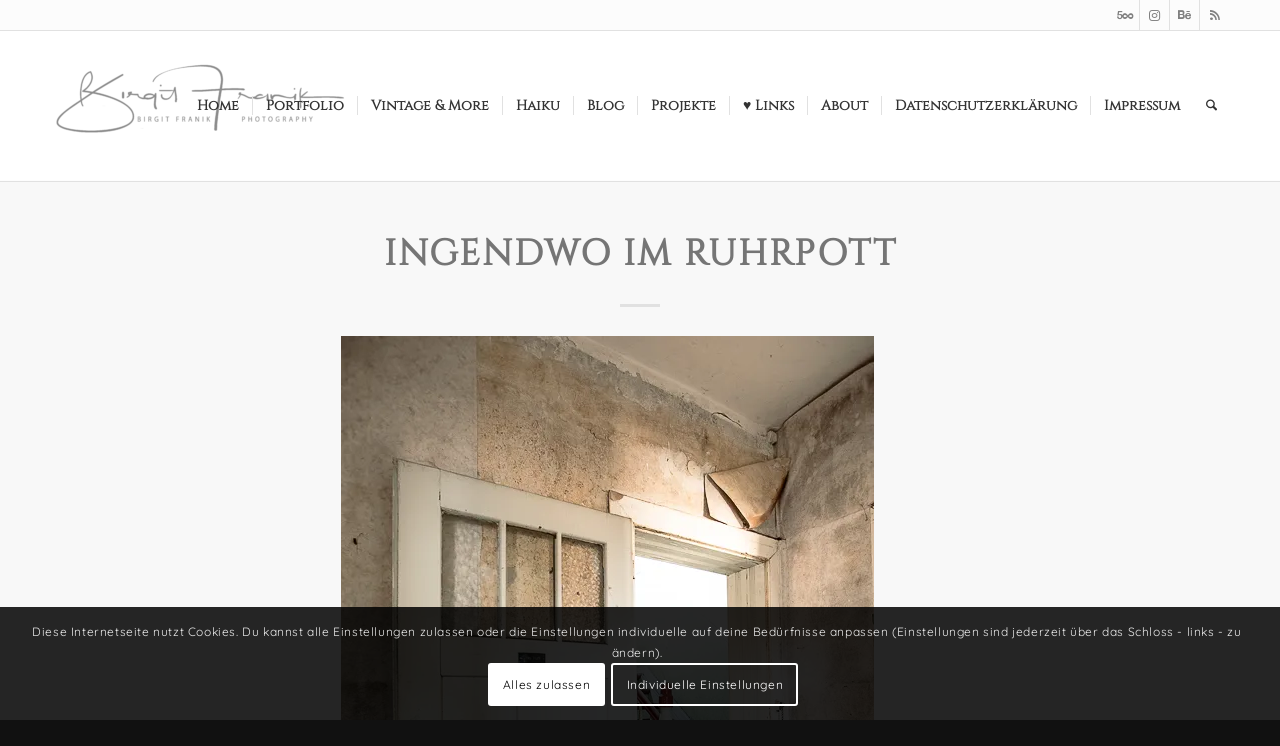

--- FILE ---
content_type: text/html; charset=UTF-8
request_url: https://seh-n-sucht.de/BLOG/4583/geschichte-vergangenheit/c-2013-birgit-franik-20130401-4253/
body_size: 29015
content:
<!DOCTYPE html>
<html lang="de" class="html_stretched responsive av-preloader-disabled  html_header_top html_logo_left html_main_nav_header html_menu_right html_custom html_header_sticky html_header_shrinking html_header_topbar_active html_mobile_menu_phone html_header_searchicon html_content_align_center html_header_unstick_top_disabled html_header_stretch_disabled html_elegant-blog html_av-overlay-side html_av-overlay-side-classic html_av-submenu-noclone html_entry_id_4604 av-cookies-consent-show-message-bar av-cookies-cookie-consent-enabled av-cookies-needs-opt-in av-cookies-user-needs-accept-button avia-cookie-reload-no-accept avia-cookie-check-browser-settings av-no-preview av-default-lightbox html_text_menu_active av-mobile-menu-switch-default">
<head>
<meta charset="UTF-8" />
<meta name="robots" content="index, follow" />


<!-- mobile setting -->
<meta name="viewport" content="width=device-width, initial-scale=1">

<!-- Scripts/CSS and wp_head hook -->
<title>Ingendwo im Ruhrpott &#8211; Seh-N-Sucht</title>
<meta name='robots' content='max-image-preview:large' />

				<script type='text/javascript'>

				function avia_cookie_check_sessionStorage()
				{
					//	FF throws error when all cookies blocked !!
					var sessionBlocked = false;
					try
					{
						var test = sessionStorage.getItem( 'aviaCookieRefused' ) != null;
					}
					catch(e)
					{
						sessionBlocked = true;
					}

					var aviaCookieRefused = ! sessionBlocked ? sessionStorage.getItem( 'aviaCookieRefused' ) : null;

					var html = document.getElementsByTagName('html')[0];

					/**
					 * Set a class to avoid calls to sessionStorage
					 */
					if( sessionBlocked || aviaCookieRefused )
					{
						if( html.className.indexOf('av-cookies-session-refused') < 0 )
						{
							html.className += ' av-cookies-session-refused';
						}
					}

					if( sessionBlocked || aviaCookieRefused || document.cookie.match(/aviaCookieConsent/) )
					{
						if( html.className.indexOf('av-cookies-user-silent-accept') >= 0 )
						{
							 html.className = html.className.replace(/\bav-cookies-user-silent-accept\b/g, '');
						}
					}
				}

				avia_cookie_check_sessionStorage();

			</script>
			<!-- Jetpack Site Verification Tags -->
<meta name="google-site-verification" content="1jHYommoV1kkywSe5U6XpMs4JQCdnK-_I1mgetPeF9Y" />
<link rel='dns-prefetch' href='//stats.wp.com' />
<link rel='dns-prefetch' href='//maxcdn.bootstrapcdn.com' />
<link rel='dns-prefetch' href='//widgets.wp.com' />
<link rel='dns-prefetch' href='//s0.wp.com' />
<link rel='dns-prefetch' href='//0.gravatar.com' />
<link rel='dns-prefetch' href='//1.gravatar.com' />
<link rel='dns-prefetch' href='//2.gravatar.com' />
<link rel='preconnect' href='//c0.wp.com' />
<link rel='preconnect' href='//i0.wp.com' />
<link rel="alternate" type="application/rss+xml" title="Seh-N-Sucht &raquo; Feed" href="https://seh-n-sucht.de/BLOG/feed/" />
<link rel="alternate" type="application/rss+xml" title="Seh-N-Sucht &raquo; Kommentar-Feed" href="https://seh-n-sucht.de/BLOG/comments/feed/" />
<link rel="alternate" type="application/rss+xml" title="Seh-N-Sucht &raquo; Kommentar-Feed zu Ingendwo im Ruhrpott" href="https://seh-n-sucht.de/BLOG/4583/geschichte-vergangenheit/c-2013-birgit-franik-20130401-4253/feed/" />
<link rel="alternate" title="oEmbed (JSON)" type="application/json+oembed" href="https://seh-n-sucht.de/BLOG/wp-json/oembed/1.0/embed?url=https%3A%2F%2Fseh-n-sucht.de%2FBLOG%2F4583%2Fgeschichte-vergangenheit%2Fc-2013-birgit-franik-20130401-4253%2F" />
<link rel="alternate" title="oEmbed (XML)" type="text/xml+oembed" href="https://seh-n-sucht.de/BLOG/wp-json/oembed/1.0/embed?url=https%3A%2F%2Fseh-n-sucht.de%2FBLOG%2F4583%2Fgeschichte-vergangenheit%2Fc-2013-birgit-franik-20130401-4253%2F&#038;format=xml" />
<style id='wp-img-auto-sizes-contain-inline-css' type='text/css'>
img:is([sizes=auto i],[sizes^="auto," i]){contain-intrinsic-size:3000px 1500px}
/*# sourceURL=wp-img-auto-sizes-contain-inline-css */
</style>
<style id='wp-emoji-styles-inline-css' type='text/css'>

	img.wp-smiley, img.emoji {
		display: inline !important;
		border: none !important;
		box-shadow: none !important;
		height: 1em !important;
		width: 1em !important;
		margin: 0 0.07em !important;
		vertical-align: -0.1em !important;
		background: none !important;
		padding: 0 !important;
	}
/*# sourceURL=wp-emoji-styles-inline-css */
</style>
<style id='wp-block-library-inline-css' type='text/css'>
:root{--wp-block-synced-color:#7a00df;--wp-block-synced-color--rgb:122,0,223;--wp-bound-block-color:var(--wp-block-synced-color);--wp-editor-canvas-background:#ddd;--wp-admin-theme-color:#007cba;--wp-admin-theme-color--rgb:0,124,186;--wp-admin-theme-color-darker-10:#006ba1;--wp-admin-theme-color-darker-10--rgb:0,107,160.5;--wp-admin-theme-color-darker-20:#005a87;--wp-admin-theme-color-darker-20--rgb:0,90,135;--wp-admin-border-width-focus:2px}@media (min-resolution:192dpi){:root{--wp-admin-border-width-focus:1.5px}}.wp-element-button{cursor:pointer}:root .has-very-light-gray-background-color{background-color:#eee}:root .has-very-dark-gray-background-color{background-color:#313131}:root .has-very-light-gray-color{color:#eee}:root .has-very-dark-gray-color{color:#313131}:root .has-vivid-green-cyan-to-vivid-cyan-blue-gradient-background{background:linear-gradient(135deg,#00d084,#0693e3)}:root .has-purple-crush-gradient-background{background:linear-gradient(135deg,#34e2e4,#4721fb 50%,#ab1dfe)}:root .has-hazy-dawn-gradient-background{background:linear-gradient(135deg,#faaca8,#dad0ec)}:root .has-subdued-olive-gradient-background{background:linear-gradient(135deg,#fafae1,#67a671)}:root .has-atomic-cream-gradient-background{background:linear-gradient(135deg,#fdd79a,#004a59)}:root .has-nightshade-gradient-background{background:linear-gradient(135deg,#330968,#31cdcf)}:root .has-midnight-gradient-background{background:linear-gradient(135deg,#020381,#2874fc)}:root{--wp--preset--font-size--normal:16px;--wp--preset--font-size--huge:42px}.has-regular-font-size{font-size:1em}.has-larger-font-size{font-size:2.625em}.has-normal-font-size{font-size:var(--wp--preset--font-size--normal)}.has-huge-font-size{font-size:var(--wp--preset--font-size--huge)}.has-text-align-center{text-align:center}.has-text-align-left{text-align:left}.has-text-align-right{text-align:right}.has-fit-text{white-space:nowrap!important}#end-resizable-editor-section{display:none}.aligncenter{clear:both}.items-justified-left{justify-content:flex-start}.items-justified-center{justify-content:center}.items-justified-right{justify-content:flex-end}.items-justified-space-between{justify-content:space-between}.screen-reader-text{border:0;clip-path:inset(50%);height:1px;margin:-1px;overflow:hidden;padding:0;position:absolute;width:1px;word-wrap:normal!important}.screen-reader-text:focus{background-color:#ddd;clip-path:none;color:#444;display:block;font-size:1em;height:auto;left:5px;line-height:normal;padding:15px 23px 14px;text-decoration:none;top:5px;width:auto;z-index:100000}html :where(.has-border-color){border-style:solid}html :where([style*=border-top-color]){border-top-style:solid}html :where([style*=border-right-color]){border-right-style:solid}html :where([style*=border-bottom-color]){border-bottom-style:solid}html :where([style*=border-left-color]){border-left-style:solid}html :where([style*=border-width]){border-style:solid}html :where([style*=border-top-width]){border-top-style:solid}html :where([style*=border-right-width]){border-right-style:solid}html :where([style*=border-bottom-width]){border-bottom-style:solid}html :where([style*=border-left-width]){border-left-style:solid}html :where(img[class*=wp-image-]){height:auto;max-width:100%}:where(figure){margin:0 0 1em}html :where(.is-position-sticky){--wp-admin--admin-bar--position-offset:var(--wp-admin--admin-bar--height,0px)}@media screen and (max-width:600px){html :where(.is-position-sticky){--wp-admin--admin-bar--position-offset:0px}}

/*# sourceURL=wp-block-library-inline-css */
</style><style id='global-styles-inline-css' type='text/css'>
:root{--wp--preset--aspect-ratio--square: 1;--wp--preset--aspect-ratio--4-3: 4/3;--wp--preset--aspect-ratio--3-4: 3/4;--wp--preset--aspect-ratio--3-2: 3/2;--wp--preset--aspect-ratio--2-3: 2/3;--wp--preset--aspect-ratio--16-9: 16/9;--wp--preset--aspect-ratio--9-16: 9/16;--wp--preset--color--black: #000000;--wp--preset--color--cyan-bluish-gray: #abb8c3;--wp--preset--color--white: #ffffff;--wp--preset--color--pale-pink: #f78da7;--wp--preset--color--vivid-red: #cf2e2e;--wp--preset--color--luminous-vivid-orange: #ff6900;--wp--preset--color--luminous-vivid-amber: #fcb900;--wp--preset--color--light-green-cyan: #7bdcb5;--wp--preset--color--vivid-green-cyan: #00d084;--wp--preset--color--pale-cyan-blue: #8ed1fc;--wp--preset--color--vivid-cyan-blue: #0693e3;--wp--preset--color--vivid-purple: #9b51e0;--wp--preset--color--metallic-red: #b02b2c;--wp--preset--color--maximum-yellow-red: #edae44;--wp--preset--color--yellow-sun: #eeee22;--wp--preset--color--palm-leaf: #83a846;--wp--preset--color--aero: #7bb0e7;--wp--preset--color--old-lavender: #745f7e;--wp--preset--color--steel-teal: #5f8789;--wp--preset--color--raspberry-pink: #d65799;--wp--preset--color--medium-turquoise: #4ecac2;--wp--preset--gradient--vivid-cyan-blue-to-vivid-purple: linear-gradient(135deg,rgb(6,147,227) 0%,rgb(155,81,224) 100%);--wp--preset--gradient--light-green-cyan-to-vivid-green-cyan: linear-gradient(135deg,rgb(122,220,180) 0%,rgb(0,208,130) 100%);--wp--preset--gradient--luminous-vivid-amber-to-luminous-vivid-orange: linear-gradient(135deg,rgb(252,185,0) 0%,rgb(255,105,0) 100%);--wp--preset--gradient--luminous-vivid-orange-to-vivid-red: linear-gradient(135deg,rgb(255,105,0) 0%,rgb(207,46,46) 100%);--wp--preset--gradient--very-light-gray-to-cyan-bluish-gray: linear-gradient(135deg,rgb(238,238,238) 0%,rgb(169,184,195) 100%);--wp--preset--gradient--cool-to-warm-spectrum: linear-gradient(135deg,rgb(74,234,220) 0%,rgb(151,120,209) 20%,rgb(207,42,186) 40%,rgb(238,44,130) 60%,rgb(251,105,98) 80%,rgb(254,248,76) 100%);--wp--preset--gradient--blush-light-purple: linear-gradient(135deg,rgb(255,206,236) 0%,rgb(152,150,240) 100%);--wp--preset--gradient--blush-bordeaux: linear-gradient(135deg,rgb(254,205,165) 0%,rgb(254,45,45) 50%,rgb(107,0,62) 100%);--wp--preset--gradient--luminous-dusk: linear-gradient(135deg,rgb(255,203,112) 0%,rgb(199,81,192) 50%,rgb(65,88,208) 100%);--wp--preset--gradient--pale-ocean: linear-gradient(135deg,rgb(255,245,203) 0%,rgb(182,227,212) 50%,rgb(51,167,181) 100%);--wp--preset--gradient--electric-grass: linear-gradient(135deg,rgb(202,248,128) 0%,rgb(113,206,126) 100%);--wp--preset--gradient--midnight: linear-gradient(135deg,rgb(2,3,129) 0%,rgb(40,116,252) 100%);--wp--preset--font-size--small: 1rem;--wp--preset--font-size--medium: 1.125rem;--wp--preset--font-size--large: 1.75rem;--wp--preset--font-size--x-large: clamp(1.75rem, 3vw, 2.25rem);--wp--preset--spacing--20: 0.44rem;--wp--preset--spacing--30: 0.67rem;--wp--preset--spacing--40: 1rem;--wp--preset--spacing--50: 1.5rem;--wp--preset--spacing--60: 2.25rem;--wp--preset--spacing--70: 3.38rem;--wp--preset--spacing--80: 5.06rem;--wp--preset--shadow--natural: 6px 6px 9px rgba(0, 0, 0, 0.2);--wp--preset--shadow--deep: 12px 12px 50px rgba(0, 0, 0, 0.4);--wp--preset--shadow--sharp: 6px 6px 0px rgba(0, 0, 0, 0.2);--wp--preset--shadow--outlined: 6px 6px 0px -3px rgb(255, 255, 255), 6px 6px rgb(0, 0, 0);--wp--preset--shadow--crisp: 6px 6px 0px rgb(0, 0, 0);}:root { --wp--style--global--content-size: 800px;--wp--style--global--wide-size: 1130px; }:where(body) { margin: 0; }.wp-site-blocks > .alignleft { float: left; margin-right: 2em; }.wp-site-blocks > .alignright { float: right; margin-left: 2em; }.wp-site-blocks > .aligncenter { justify-content: center; margin-left: auto; margin-right: auto; }:where(.is-layout-flex){gap: 0.5em;}:where(.is-layout-grid){gap: 0.5em;}.is-layout-flow > .alignleft{float: left;margin-inline-start: 0;margin-inline-end: 2em;}.is-layout-flow > .alignright{float: right;margin-inline-start: 2em;margin-inline-end: 0;}.is-layout-flow > .aligncenter{margin-left: auto !important;margin-right: auto !important;}.is-layout-constrained > .alignleft{float: left;margin-inline-start: 0;margin-inline-end: 2em;}.is-layout-constrained > .alignright{float: right;margin-inline-start: 2em;margin-inline-end: 0;}.is-layout-constrained > .aligncenter{margin-left: auto !important;margin-right: auto !important;}.is-layout-constrained > :where(:not(.alignleft):not(.alignright):not(.alignfull)){max-width: var(--wp--style--global--content-size);margin-left: auto !important;margin-right: auto !important;}.is-layout-constrained > .alignwide{max-width: var(--wp--style--global--wide-size);}body .is-layout-flex{display: flex;}.is-layout-flex{flex-wrap: wrap;align-items: center;}.is-layout-flex > :is(*, div){margin: 0;}body .is-layout-grid{display: grid;}.is-layout-grid > :is(*, div){margin: 0;}body{padding-top: 0px;padding-right: 0px;padding-bottom: 0px;padding-left: 0px;}a:where(:not(.wp-element-button)){text-decoration: underline;}:root :where(.wp-element-button, .wp-block-button__link){background-color: #32373c;border-width: 0;color: #fff;font-family: inherit;font-size: inherit;font-style: inherit;font-weight: inherit;letter-spacing: inherit;line-height: inherit;padding-top: calc(0.667em + 2px);padding-right: calc(1.333em + 2px);padding-bottom: calc(0.667em + 2px);padding-left: calc(1.333em + 2px);text-decoration: none;text-transform: inherit;}.has-black-color{color: var(--wp--preset--color--black) !important;}.has-cyan-bluish-gray-color{color: var(--wp--preset--color--cyan-bluish-gray) !important;}.has-white-color{color: var(--wp--preset--color--white) !important;}.has-pale-pink-color{color: var(--wp--preset--color--pale-pink) !important;}.has-vivid-red-color{color: var(--wp--preset--color--vivid-red) !important;}.has-luminous-vivid-orange-color{color: var(--wp--preset--color--luminous-vivid-orange) !important;}.has-luminous-vivid-amber-color{color: var(--wp--preset--color--luminous-vivid-amber) !important;}.has-light-green-cyan-color{color: var(--wp--preset--color--light-green-cyan) !important;}.has-vivid-green-cyan-color{color: var(--wp--preset--color--vivid-green-cyan) !important;}.has-pale-cyan-blue-color{color: var(--wp--preset--color--pale-cyan-blue) !important;}.has-vivid-cyan-blue-color{color: var(--wp--preset--color--vivid-cyan-blue) !important;}.has-vivid-purple-color{color: var(--wp--preset--color--vivid-purple) !important;}.has-metallic-red-color{color: var(--wp--preset--color--metallic-red) !important;}.has-maximum-yellow-red-color{color: var(--wp--preset--color--maximum-yellow-red) !important;}.has-yellow-sun-color{color: var(--wp--preset--color--yellow-sun) !important;}.has-palm-leaf-color{color: var(--wp--preset--color--palm-leaf) !important;}.has-aero-color{color: var(--wp--preset--color--aero) !important;}.has-old-lavender-color{color: var(--wp--preset--color--old-lavender) !important;}.has-steel-teal-color{color: var(--wp--preset--color--steel-teal) !important;}.has-raspberry-pink-color{color: var(--wp--preset--color--raspberry-pink) !important;}.has-medium-turquoise-color{color: var(--wp--preset--color--medium-turquoise) !important;}.has-black-background-color{background-color: var(--wp--preset--color--black) !important;}.has-cyan-bluish-gray-background-color{background-color: var(--wp--preset--color--cyan-bluish-gray) !important;}.has-white-background-color{background-color: var(--wp--preset--color--white) !important;}.has-pale-pink-background-color{background-color: var(--wp--preset--color--pale-pink) !important;}.has-vivid-red-background-color{background-color: var(--wp--preset--color--vivid-red) !important;}.has-luminous-vivid-orange-background-color{background-color: var(--wp--preset--color--luminous-vivid-orange) !important;}.has-luminous-vivid-amber-background-color{background-color: var(--wp--preset--color--luminous-vivid-amber) !important;}.has-light-green-cyan-background-color{background-color: var(--wp--preset--color--light-green-cyan) !important;}.has-vivid-green-cyan-background-color{background-color: var(--wp--preset--color--vivid-green-cyan) !important;}.has-pale-cyan-blue-background-color{background-color: var(--wp--preset--color--pale-cyan-blue) !important;}.has-vivid-cyan-blue-background-color{background-color: var(--wp--preset--color--vivid-cyan-blue) !important;}.has-vivid-purple-background-color{background-color: var(--wp--preset--color--vivid-purple) !important;}.has-metallic-red-background-color{background-color: var(--wp--preset--color--metallic-red) !important;}.has-maximum-yellow-red-background-color{background-color: var(--wp--preset--color--maximum-yellow-red) !important;}.has-yellow-sun-background-color{background-color: var(--wp--preset--color--yellow-sun) !important;}.has-palm-leaf-background-color{background-color: var(--wp--preset--color--palm-leaf) !important;}.has-aero-background-color{background-color: var(--wp--preset--color--aero) !important;}.has-old-lavender-background-color{background-color: var(--wp--preset--color--old-lavender) !important;}.has-steel-teal-background-color{background-color: var(--wp--preset--color--steel-teal) !important;}.has-raspberry-pink-background-color{background-color: var(--wp--preset--color--raspberry-pink) !important;}.has-medium-turquoise-background-color{background-color: var(--wp--preset--color--medium-turquoise) !important;}.has-black-border-color{border-color: var(--wp--preset--color--black) !important;}.has-cyan-bluish-gray-border-color{border-color: var(--wp--preset--color--cyan-bluish-gray) !important;}.has-white-border-color{border-color: var(--wp--preset--color--white) !important;}.has-pale-pink-border-color{border-color: var(--wp--preset--color--pale-pink) !important;}.has-vivid-red-border-color{border-color: var(--wp--preset--color--vivid-red) !important;}.has-luminous-vivid-orange-border-color{border-color: var(--wp--preset--color--luminous-vivid-orange) !important;}.has-luminous-vivid-amber-border-color{border-color: var(--wp--preset--color--luminous-vivid-amber) !important;}.has-light-green-cyan-border-color{border-color: var(--wp--preset--color--light-green-cyan) !important;}.has-vivid-green-cyan-border-color{border-color: var(--wp--preset--color--vivid-green-cyan) !important;}.has-pale-cyan-blue-border-color{border-color: var(--wp--preset--color--pale-cyan-blue) !important;}.has-vivid-cyan-blue-border-color{border-color: var(--wp--preset--color--vivid-cyan-blue) !important;}.has-vivid-purple-border-color{border-color: var(--wp--preset--color--vivid-purple) !important;}.has-metallic-red-border-color{border-color: var(--wp--preset--color--metallic-red) !important;}.has-maximum-yellow-red-border-color{border-color: var(--wp--preset--color--maximum-yellow-red) !important;}.has-yellow-sun-border-color{border-color: var(--wp--preset--color--yellow-sun) !important;}.has-palm-leaf-border-color{border-color: var(--wp--preset--color--palm-leaf) !important;}.has-aero-border-color{border-color: var(--wp--preset--color--aero) !important;}.has-old-lavender-border-color{border-color: var(--wp--preset--color--old-lavender) !important;}.has-steel-teal-border-color{border-color: var(--wp--preset--color--steel-teal) !important;}.has-raspberry-pink-border-color{border-color: var(--wp--preset--color--raspberry-pink) !important;}.has-medium-turquoise-border-color{border-color: var(--wp--preset--color--medium-turquoise) !important;}.has-vivid-cyan-blue-to-vivid-purple-gradient-background{background: var(--wp--preset--gradient--vivid-cyan-blue-to-vivid-purple) !important;}.has-light-green-cyan-to-vivid-green-cyan-gradient-background{background: var(--wp--preset--gradient--light-green-cyan-to-vivid-green-cyan) !important;}.has-luminous-vivid-amber-to-luminous-vivid-orange-gradient-background{background: var(--wp--preset--gradient--luminous-vivid-amber-to-luminous-vivid-orange) !important;}.has-luminous-vivid-orange-to-vivid-red-gradient-background{background: var(--wp--preset--gradient--luminous-vivid-orange-to-vivid-red) !important;}.has-very-light-gray-to-cyan-bluish-gray-gradient-background{background: var(--wp--preset--gradient--very-light-gray-to-cyan-bluish-gray) !important;}.has-cool-to-warm-spectrum-gradient-background{background: var(--wp--preset--gradient--cool-to-warm-spectrum) !important;}.has-blush-light-purple-gradient-background{background: var(--wp--preset--gradient--blush-light-purple) !important;}.has-blush-bordeaux-gradient-background{background: var(--wp--preset--gradient--blush-bordeaux) !important;}.has-luminous-dusk-gradient-background{background: var(--wp--preset--gradient--luminous-dusk) !important;}.has-pale-ocean-gradient-background{background: var(--wp--preset--gradient--pale-ocean) !important;}.has-electric-grass-gradient-background{background: var(--wp--preset--gradient--electric-grass) !important;}.has-midnight-gradient-background{background: var(--wp--preset--gradient--midnight) !important;}.has-small-font-size{font-size: var(--wp--preset--font-size--small) !important;}.has-medium-font-size{font-size: var(--wp--preset--font-size--medium) !important;}.has-large-font-size{font-size: var(--wp--preset--font-size--large) !important;}.has-x-large-font-size{font-size: var(--wp--preset--font-size--x-large) !important;}
/*# sourceURL=global-styles-inline-css */
</style>

<link rel='stylesheet' id='awsm-ead-public-css' href='https://seh-n-sucht.de/BLOG/wp-content/plugins/embed-any-document/css/embed-public.min.css?ver=2.7.12' type='text/css' media='all' />
<link rel='stylesheet' id='dsgvoyoutube-style-css' href='https://seh-n-sucht.de/BLOG/wp-content/plugins/dsgvo-youtube/css/style.php?ver=6.9' type='text/css' media='all' />
<link rel='stylesheet' id='cdsgvogdpryoutube-css' href='https://seh-n-sucht.de/BLOG/wp-content/plugins/dsgvo-youtube/includes/../css/jquery.fancybox.min.css?ver=6.9' type='text/css' media='all' />
<link rel='stylesheet' id='wpa-css-css' href='https://seh-n-sucht.de/BLOG/wp-content/plugins/honeypot/includes/css/wpa.css?ver=2.3.04' type='text/css' media='all' />
<link rel='stylesheet' id='twenty20-css' href='https://seh-n-sucht.de/BLOG/wp-content/plugins/twenty20/assets/css/twenty20.css?ver=2.0.4' type='text/css' media='all' />
<link rel='stylesheet' id='video-embed-privacy-css' href='https://seh-n-sucht.de/BLOG/wp-content/plugins/video-embed-privacy/video-embed-privacy.css?ver=6.9' type='text/css' media='all' />
<link rel='stylesheet' id='font-awesome-css' href='https://maxcdn.bootstrapcdn.com/font-awesome/4.7.0/css/font-awesome.min.css?ver=4.7.0' type='text/css' media='all' />
<link rel='stylesheet' id='jetpack_likes-css' href='https://c0.wp.com/p/jetpack/15.4/modules/likes/style.css' type='text/css' media='all' />
<link rel='stylesheet' id='avia-merged-styles-css' href='https://seh-n-sucht.de/BLOG/wp-content/uploads/dynamic_avia/avia-merged-styles-46413ee039a67b559e69e908a98d8c82---697a4de4f3d90.css' type='text/css' media='all' />
<script type="text/javascript" src="https://c0.wp.com/c/6.9/wp-includes/js/jquery/jquery.min.js" id="jquery-core-js"></script>
<script type="text/javascript" src="https://c0.wp.com/c/6.9/wp-includes/js/jquery/jquery-migrate.min.js" id="jquery-migrate-js"></script>
<script type="text/javascript" src="https://seh-n-sucht.de/BLOG/wp-content/plugins/dsgvo-youtube/includes/../js/jquery.fancybox.min.js?ver=6.9" id="cdsgvogdpryoutubescript-js"></script>
<script type="text/javascript" src="https://seh-n-sucht.de/BLOG/wp-content/uploads/dynamic_avia/avia-head-scripts-df7886ac2fb9574a410d05285be45af0---697a4de516851.js" id="avia-head-scripts-js"></script>
<link rel="https://api.w.org/" href="https://seh-n-sucht.de/BLOG/wp-json/" /><link rel="alternate" title="JSON" type="application/json" href="https://seh-n-sucht.de/BLOG/wp-json/wp/v2/media/4604" /><link rel="EditURI" type="application/rsd+xml" title="RSD" href="https://seh-n-sucht.de/BLOG/xmlrpc.php?rsd" />
<meta name="generator" content="WordPress 6.9" />
<link rel="canonical" href="https://seh-n-sucht.de/BLOG/4583/geschichte-vergangenheit/c-2013-birgit-franik-20130401-4253/" />
<link rel='shortlink' href='https://wp.me/a7nJWF-1cg' />
<style type="text/css">
.sfs-subscriber-count, .sfs-count, .sfs-count span, .sfs-stats { -webkit-box-sizing: initial; -moz-box-sizing: initial; box-sizing: initial; }
.sfs-subscriber-count { width: 88px; overflow: hidden; height: 26px; color: #424242; font: 9px Verdana, Geneva, sans-serif; letter-spacing: 1px; }
.sfs-count { width: 86px; height: 17px; line-height: 17px; margin: 0 auto; background: #ccc; border: 1px solid #909090; border-top-color: #fff; border-left-color: #fff; }
.sfs-count span { display: inline-block; height: 11px; line-height: 12px; margin: 2px 1px 2px 2px; padding: 0 2px 0 3px; background: #e4e4e4; border: 1px solid #a2a2a2; border-bottom-color: #fff; border-right-color: #fff; }
.sfs-stats { font-size: 6px; line-height: 6px; margin: 1px 0 0 1px; word-spacing: 2px; text-align: center; text-transform: uppercase; }
</style>
	<style>img#wpstats{display:none}</style>
		
<link rel="icon" href="https://seh-n-sucht.de/BLOG/wp-content/uploads/2018/06/BF_Favicon.jpg" type="image/x-icon">
<!--[if lt IE 9]><script src="https://seh-n-sucht.de/BLOG/wp-content/themes/enfold/js/html5shiv.js"></script><![endif]--><link rel="profile" href="https://gmpg.org/xfn/11" />
<link rel="alternate" type="application/rss+xml" title="Seh-N-Sucht RSS2 Feed" href="https://seh-n-sucht.de/BLOG/feed/" />
<link rel="pingback" href="https://seh-n-sucht.de/BLOG/xmlrpc.php" />

<style type='text/css' media='screen'>
 #top #header_main > .container, #top #header_main > .container .main_menu  .av-main-nav > li > a, #top #header_main #menu-item-shop .cart_dropdown_link{ height:150px; line-height: 150px; }
 .html_top_nav_header .av-logo-container{ height:150px;  }
 .html_header_top.html_header_sticky #top #wrap_all #main{ padding-top:180px; } 
</style>
<style type="text/css">.recentcomments a{display:inline !important;padding:0 !important;margin:0 !important;}</style><meta name="description" content="            Eine  andere  Art              die  Welt  zu  sehen" />

<!-- Jetpack Open Graph Tags -->
<meta property="og:type" content="article" />
<meta property="og:title" content="Ingendwo im Ruhrpott" />
<meta property="og:url" content="https://seh-n-sucht.de/BLOG/4583/geschichte-vergangenheit/c-2013-birgit-franik-20130401-4253/" />
<meta property="og:description" content="Besuche den Beitrag für mehr Info." />
<meta property="article:published_time" content="2016-10-31T19:48:39+00:00" />
<meta property="article:modified_time" content="2017-03-15T11:15:01+00:00" />
<meta property="og:site_name" content="Seh-N-Sucht" />
<meta property="og:image" content="https://seh-n-sucht.de/BLOG/wp-content/uploads/2016/10/c-2013-Birgit-Franik-20130401-4253.jpg" />
<meta property="og:image:alt" content="" />
<meta property="og:locale" content="de_DE" />
<meta name="twitter:text:title" content="Ingendwo im Ruhrpott" />
<meta name="twitter:image" content="https://i0.wp.com/seh-n-sucht.de/BLOG/wp-content/uploads/2016/10/c-2013-Birgit-Franik-20130401-4253.jpg?fit=533%2C800&#038;ssl=1&#038;w=640" />
<meta name="twitter:card" content="summary_large_image" />
<meta name="twitter:description" content="Besuche den Beitrag für mehr Info." />

<!-- End Jetpack Open Graph Tags -->

<!-- To speed up the rendering and to display the site as fast as possible to the user we include some styles and scripts for above the fold content inline -->
<style type="text/css" media="screen">.ls-container,.ls-wp-container{visibility:hidden;position:relative;max-width:100%;user-select:none;-ms-user-select:none;-moz-user-select:none;-webkit-user-select:none} .ls-inner{position:relative;width:100%;height:100%;background-position:center center;z-index:30} .ls-wp-fullwidth-container{width:100%;position:relative} .ls-wp-fullwidth-helper{position:absolute} ls-scene-wrapper{width:100%;margin:0 auto;display:block !important;position:relative !important;--ls-progress:min( var(--ls-duration),var(--ls-stickduration,var(--ls-duration)) )} ls-scene-wrapper:not(.ls-layout-fixedsize){--ls-ratio-base:calc(100% / var(--ls-ratio,999999999))} ls-scene-wrapper.ls-layout-fixedsize{--ls-ratio-base:var(--ls-height)} ls-scene-wrapper{--ls-offset-full:calc(100vh - var(--ls-ratio-base));--ls-offset-half:calc(var(--ls-offset-full) / 2);--ls-p-minus-50:calc(var(--ls-progress) - 50vh);--ls-p-minus-100:calc(var(--ls-progress) - 100vh)} ls-scene-wrapper.ls-stickto-center.ls-playfrom-stick:after{--ls-padding:var(--ls-progress)} ls-scene-wrapper.ls-stickto-center.ls-playfrom-top:after{--ls-padding:calc(var(--ls-progress) + var(--ls-offset-half))} ls-scene-wrapper.ls-stickto-center.ls-playfrom-center:after{--ls-padding:calc(var(--ls-p-minus-50) + var(--ls-offset-half))} ls-scene-wrapper.ls-stickto-center.ls-playfrom-bottom:after{--ls-padding:calc(var(--ls-p-minus-100) + var(--ls-offset-half))} ls-scene-wrapper.ls-stickto-top.ls-playfrom-stick:after,ls-scene-wrapper.ls-stickto-top.ls-playfrom-top:after{--ls-padding:var(--ls-progress)} ls-scene-wrapper.ls-stickto-top.ls-playfrom-center:after{--ls-padding:var(--ls-p-minus-50)} ls-scene-wrapper.ls-stickto-top.ls-playfrom-bottom:after{--ls-padding:var(--ls-p-minus-100)} ls-scene-wrapper.ls-stickto-bottom.ls-playfrom-stick:after{--ls-padding:var(--ls-progress)} ls-scene-wrapper.ls-stickto-bottom.ls-playfrom-top:after{--ls-padding:calc(var(--ls-progress) + var(--ls-offset-full))} ls-scene-wrapper.ls-stickto-bottom.ls-playfrom-center:after{--ls-padding:calc(var(--ls-p-minus-50) + var(--ls-offset-full))} ls-scene-wrapper.ls-stickto-bottom.ls-playfrom-bottom:after{--ls-padding:calc(var(--ls-p-minus-100) + var(--ls-offset-full))} ls-scene-wrapper.ls-playfrom-stick.ls-layout-fullsize:after,ls-scene-wrapper.ls-playfrom-top.ls-layout-fullsize:after{--ls-padding:var(--ls-progress)} ls-scene-wrapper.ls-playfrom-center.ls-layout-fullsize:after{--ls-padding:var(--ls-p-minus-50)} ls-scene-wrapper.ls-playfrom-bottom.ls-layout-fullsize:after{--ls-padding:var(--ls-p-minus-100)} ls-scene-wrapper:after{content:'';display:block;width:100%;padding-bottom:var(--ls-padding,0px)} ls-scene-wrapper .ls-container{position:sticky !important;top:0} ls-silent-wrapper{width:100vw;height:100vh;z-index:-1 !important;visibility:hidden !important;opacity:0 !important;pointer-events:none !important;position:fixed !important;left:-200vw;top:-200vh} ls-scene-wrapper[data-disabled-scene]{height:auto !important} ls-scene-wrapper[data-disabled-scene]:after{display:none !important} .ls-slide-bgcolor,.ls-slide-backgrounds,.ls-slide-effects,.ls-background-videos,.ls-bg-video-overlay{-o-transform:translateZ(0);-ms-transform:translateZ(0);-moz-transform:translateZ(0);-webkit-transform:translateZ(0);transform:translateZ(0)} .ls-layers,.ls-slide-bgcolor,.ls-slide-backgrounds,.ls-slide-effects,.ls-background-videos,.ls-bg-video-overlay{width:100%;height:100%;position:absolute;left:0;top:0;overflow:hidden} .ls-text-layer .ls-ch .ls-grad-bg-overflow{display:block;position:absolute;width:100%;height:100%;z-index:-1} .ls-wrapper{padding:0 !important;visibility:visible !important;border:0 !important;z-index:1} .ls-wrapper.ls-fix-textnodes .ls-ln,.ls-wrapper.ls-fix-textnodes .ls-wd,.ls-wrapper.ls-fix-textnodes .ls-ch{position:static !important;transform:none !important} .ls-wrapper .ls-ln{white-space:nowrap} .ls-layer.ls-has-chars .ls-wd{position:static !important} .ls-layer.ls-has-chars .ls-ch{position:relative !important} .ls-layer.ls-has-words .ls-wd{position:relative !important} .ls-layer.ls-has-lines .ls-ln{position:relative !important} .ls-layer .ls-ch,.ls-layer .ls-wd,.ls-layer .ls-ln{text-decoration:inherit} .ls-layer[data-ls-text-animating-in][data-ls-mask-text-in] .ls-ch,.ls-layer[data-ls-text-animating-in][data-ls-mask-text-in] .ls-wd,.ls-layer[data-ls-text-animating-in][data-ls-mask-text-in] .ls-ln,.ls-layer[data-ls-text-animating-out][data-ls-mask-text-out] .ls-ch,.ls-layer[data-ls-text-animating-out][data-ls-mask-text-out] .ls-wd,.ls-layer[data-ls-text-animating-out][data-ls-mask-text-out] .ls-ln{clip-path:polygon(0 0,100% 0,100% 100%,0 100%)} .ls-textnode-dummy{display:inline-block !important;visibility:hidden !important;pointer-events:none !important} .ls-textnode-bgclip-wrap{left:0;top:0;position:absolute;background-clip:text;-webkit-background-clip:text;text-fill-color:transparent;-webkit-text-fill-color:transparent;text-align:left !important;pointer-events:none !important} .ls-textnode{color:transparent;text-fill-color:transparent;-webkit-text-fill-color:transparent} .ls-wrapper.ls-force-display-block{display:block !important} .ls-wrapper.ls-force-visibility-hidden{visibility:hidden !important} .ls-wrapper.ls-force-left-0{left:0 !important} .ls-wrapper.ls-force-width-auto{width:auto !important} .ls-force-height-auto{height:auto !important} .ls-wrapper.ls-force-full-size{width:100% !important;height:100% !important} .ls-layer.ls-force-no-transform,.ls-wrapper.ls-force-no-transform{transform:none !important} .ls-force-no-transform .ls-ln,.ls-force-no-transform .ls-wd,.ls-force-no-transform .ls-ch{transform:none !important} .ls-background-videos{z-index:1} .ls-bg-video-overlay{z-index:21;background-repeat:repeat;background-position:center center} .ls-slide-backgrounds{z-index:2} .ls-slide-effects{z-index:4} .ls-slide-bgcolor{z-index:1} .ls-layers{z-index:35} .ls-z,.ls-parallax,.ls-in-out,.ls-scroll,.ls-scroll-transform,.ls-loop,.ls-clip{position:absolute !important;width:100%;height:100%;top:0;left:0} .ls-clip,.ls-m-layers-clip{clip-path:polygon(0% 0%,100% 0%,100% 100%,0% 100%)} .ls-layers-clip{clip:rect( 0px,var( --sw ),var( --sh ),0px )} .ls-z{width:100% !important;height:100% !important;top:0 !important;left:0 !important;bottom:auto !important;right:auto !important;display:block !important;overflow:visible !important;pointer-events:none !important} .ls-z.ls-wrapper.ls-pinned{position:fixed !important} .ls-slide-backgrounds .ls-wrapper.ls-z{overflow:hidden !important} .ls-inner-wrapper{pointer-events:auto} .ls-inner-wrapper *{pointer-events:inherit} .ls-in-out{display:none} .ls-loop,.ls-clip{display:block !important} .ls-parallax,.ls-in-out,.ls-scroll,.ls-scroll-transform,.ls-loop,.ls-z{background:none !important} .ls-bg-wrap,.ls-loop{margin:0 !important} .ls-wrapper > .ls-layer,.ls-wrapper > a > .ls-layer .ls-wrapper > .ls-bg{line-height:normal;white-space:nowrap;word-wrap:normal;margin-right:0 !important;margin-bottom:0 !important} .ls-wrapper > .ls-layer,ls-liquify-wrapper > ls-layer,.ls-wrapper > a > .ls-layer{position:static !important;display:block !important;transform:translateZ(0)} .ls-bg-wrap,.ls-bg-outer{width:100%;height:100%;position:absolute;left:0;top:0} .ls-bg-wrap{display:none} .ls-bg-outer{overflow:hidden !important} .ls-wrapper > a.ls-layer-link,ls-liquify-wrapper > a.ls-layer-link{cursor:pointer !important;display:block !important;position:absolute !important;left:0 !important;top:0 !important;width:100% !important;height:100% !important;z-index:10;-o-transform:translateZ(100px);-ms-transform:translateZ(100px);-moz-transform:translateZ(100px);-webkit-transform:translateZ(100px);transform:translateZ(100px);background:url([data-uri]) !important} .ls-l[data-prefix]:before,.ls-layer[data-prefix]:before{position:relative;display:inline-block;content:attr(data-prefix)} .ls-l[data-suffix]:after,.ls-layer[data-suffix]:after{position:relative;display:inline-block;content:attr(data-suffix)} .ls-l[data-prefix]:before,.ls-layer[data-prefix]:before,.ls-l[data-suffix]:after,.ls-layer[data-suffix]:after{color:var( --ls-affix-color,currentColor );transform:translateY( var( --ls-affix-va,0em ) );font-size:var( --ls-affix-fs,1em );font-family:var( --ls-affix-ff,inherit );font-weight:var( --ls-affix-fw,inherit )} .ls-l[data-prefix]:before,.ls-layer[data-prefix]:before,.ls-l[data-suffix]:after,.ls-layer[data-suffix]:after{display:var( --ls-affix-nl,inline-block )} .ls-l[data-prefix].ls-affix-float:before,.ls-layer[data-prefix].ls-affix-float:before,.ls-l[data-suffix].ls-affix-float:after,.ls-layer[data-suffix].ls-affix-float:after{position:absolute;left:50%;top:50%;transform:translate( calc( -50% + var( --ls-affix-ha,0em ) ) ,calc( -50% + var( --ls-affix-va,0em ) ) )} .ls-l[data-prefix]:before,.ls-layer[data-prefix]:before{margin-right:var( --ls-affix-ha,0em )} .ls-l[data-suffix]:after,.ls-layer[data-suffix]:after{margin-left:var( --ls-affix-ha,0em )} .ls-gui-element{z-index:40;text-decoration:none !important} .ls-loading-container{position:absolute !important;display:none;left:50% !important;top:50% !important} .ls-loading-indicator{margin:0 auto} .ls-media-unmute{visibility:hidden;position:absolute;left:16px;top:16px;width:30px;height:30px;cursor:pointer;opacity:.65} .ls-media-unmute-active{visibility:visible} .ls-media-unmute-bg{position:absolute;left:0;top:0;right:0;bottom:0;border-radius:30px;border:0 solid white;transform:scale(0.1);background:rgba(0,0,0,.25);box-shadow:0 3px 10px rgba(0,0,0,.2)} .ls-icon-muted,.ls-icon-unmuted{position:absolute;left:0;top:0;width:100%;height:100%;background-repeat:no-repeat;background-position:center;background-size:20px;transform:scale(0.1)} .ls-media-unmute-active .ls-media-unmute-bg{border:2px solid white} .ls-media-unmute-active .ls-icon-muted,.ls-media-unmute-active .ls-icon-unmuted,.ls-media-unmute-active .ls-media-unmute-bg{transform:scale(1) !important} .ls-icon-muted{background-image:url('http://seh-n-sucht.de/BLOG/wp-content/plugins/LayerSlider/assets/static/layerslider/img/icon-muted-white.png');opacity:1} .ls-icon-unmuted{background-image:url('http://seh-n-sucht.de/BLOG/wp-content/plugins/LayerSlider/assets/static/layerslider/img/icon-unmuted-white.png');opacity:0} .ls-media-unmute:hover{opacity:1} .ls-media-unmute:hover .ls-icon-muted{opacity:0} .ls-media-unmute:hover .ls-icon-unmuted{opacity:1} .ls-media-unmute-bg,.ls-icon-unmuted,.ls-media-unmute,.ls-icon-muted{transition:all .3s ease-in-out !important} .ls-bottom-slidebuttons{text-align:left} .ls-bottom-nav-wrapper,.ls-below-thumbnails{height:0;position:relative;text-align:center;margin:0 auto} .ls-below-thumbnails{display:none} .ls-bottom-nav-wrapper a,.ls-nav-prev,.ls-nav-next{outline:none} .ls-bottom-slidebuttons{position:relative} .ls-bottom-slidebuttons,.ls-nav-start,.ls-nav-stop,.ls-nav-sides{position:relative} .ls-nothumb{text-align:center !important} .ls-link,.ls-link:hover{position:absolute !important;width:100% !important;height:100% !important;left:0 !important;top:0 !important} .ls-link{display:none} .ls-link-on-top{z-index:999999 !important} .ls-link,.ls-wrapper > a > *{background-image:url('[data-uri]')} .ls-bottom-nav-wrapper,.ls-thumbnail-wrapper,.ls-nav-prev,.ls-nav-next{visibility:hidden} .ls-bar-timer{position:absolute;width:0;height:2px;background:white;border-bottom:2px solid #555;opacity:.55;top:0} .ls-circle-timer{width:16px;height:16px;position:absolute;right:10px;top:10px;opacity:.65;display:none} .ls-container .ls-circle-timer,.ls-container .ls-circle-timer *{box-sizing:border-box !important} .ls-ct-half{border:4px solid white} .ls-ct-left,.ls-ct-right{width:50%;height:100%;overflow:hidden} .ls-ct-left,.ls-ct-right{position:absolute} .ls-ct-left{left:0} .ls-ct-right{left:50%} .ls-ct-rotate{width:200%;height:100%;position:absolute;top:0} .ls-ct-left .ls-ct-rotate,.ls-ct-right .ls-ct-hider,.ls-ct-right .ls-ct-half{left:0} .ls-ct-right .ls-ct-rotate,.ls-ct-left .ls-ct-hider,.ls-ct-left .ls-ct-half{right:0} .ls-ct-hider,.ls-ct-half{position:absolute;top:0} .ls-ct-hider{width:50%;height:100%;overflow:hidden} .ls-ct-half{width:200%;height:100%} .ls-ct-center{width:100%;height:100%;left:0;top:0;position:absolute;border:4px solid black;opacity:0.2} .ls-ct-half,.ls-ct-center{border-radius:100px;-moz-border-radius:100px;-webkit-border-radius:100px} .ls-slidebar-container{margin:10px auto} .ls-slidebar-container,.ls-slidebar{position:relative} .ls-progressbar,.ls-slidebar-slider-container{position:absolute;left:0;top:0} .ls-progressbar{width:0;height:100%;z-index:1} .ls-slidebar-slider-container{z-index:2} .ls-slidebar-slider{position:static !important;cursor:pointer} .ls-slidebar{height:10px;background-color:#ddd} .ls-slidebar,.ls-progressbar{border-radius:10px} .ls-progressbar{background-color:#bbb} .ls-slidebar-slider-container{top:50%} .ls-slidebar-slider{width:20px;height:20px;border-radius:20px;background-color:#999} .ls-slidebar-light .ls-slidebar{height:8px;background-color:white;border:1px solid #ddd;border-top:1px solid #ccc} .ls-slidebar-light .ls-slidebar,.ls-slidebar-light .ls-progressbar{border-radius:10px} .ls-slidebar-light .ls-progressbar{background-color:#eee} .ls-slidebar-light .ls-slidebar-slider-container{top:50%} .ls-slidebar-light .ls-slidebar-slider{width:18px;height:18px;border-radius:20px;background-color:#eee;border:1px solid #bbb;border-top:1px solid #ccc;border-bottom:1px solid #999} .ls-tn{display:none !important} .ls-thumbnail-hover{display:none;position:absolute;left:0} .ls-thumbnail-hover-inner{width:100%;height:100%;position:absolute;left:0;top:0;display:none} .ls-thumbnail-hover-bg{position:absolute;width:100%;height:100%;left:0;top:0} .ls-thumbnail-hover-img{position:absolute;overflow:hidden} .ls-thumbnail-hover img{max-width:none !important;position:absolute;display:inline-block;visibility:visible !important;left:50%;top:0} .ls-thumbnail-hover span{left:50%;top:100%;width:0;height:0;display:block;position:absolute;border-left-color:transparent !important;border-right-color:transparent !important;border-bottom-color:transparent !important} .ls-thumbnail-wrapper{position:relative;width:100%;margin:0 auto} .ls-thumbnail-wrapper.ls-thumbnail-fill a img{width:100%} .ls-thumbnail{position:relative;margin:0 auto} .ls-thumbnail-inner,.ls-thumbnail-slide-container{width:100%} .ls-thumbnail-slide-container{overflow:hidden !important;position:relative} .ls-thumbnail-slide{text-align:center;white-space:nowrap;float:left;position:relative} .ls-thumbnail-slide a{overflow:hidden;display:inline-block;width:0;height:0;position:relative} .ls-thumbnail-slide img{max-width:none !important;max-height:100% !important;height:100%;visibility:visible !important;background-position:center !important} .ls-touchscroll{overflow-x:auto !important} .ls-shadow{display:none;position:absolute;z-index:10 !important;top:100%;width:100%;left:0;overflow:hidden !important;visibility:hidden} .ls-shadow img{width:100% !important;height:auto !important;position:absolute !important;left:0 !important;bottom:0 !important} .ls-media-layer{overflow:hidden} .ls-vpcontainer,.ls-videopreview{width :100%;height :100%;position :absolute;left :0;top :0;cursor :pointer} .ls-videopreview{background-size:cover;background-position:center center} .ls-videopreview{z-index:1} .ls-playvideo{position:absolute;left:50%;top:50%;cursor:pointer;z-index:2} .ls-autoplay .ls-playvideo,.ls-instant-autoplay .ls-playvideo{display:none !important} .ls-forcehide{display:none !important} .ls-yourlogo{position:absolute;z-index:50} .ls-slide-transition-wrapper{width:100%;height:100%;position:absolute;left:0;top:0;z-index:3} .ls-slide-transition-wrapper,.ls-slide-transition-wrapper *{text-align:left !important} .ls-slide-transition-tile{position:relative;float:left} .ls-slide-transition-tile img{visibility:visible;margin:0 !important} .ls-curtiles{overflow:hidden} .ls-curtiles,.ls-nexttiles{position:absolute;width:100%;height:100%;left:0;top:0} .ls-curtile,.ls-nexttile{overflow:hidden;width:100% !important;height:100% !important;-o-transform:translateZ(0);-ms-transform:translateZ(0);-moz-transform:translateZ(0);-webkit-transform:translateZ(0);transform:translateZ(0)} .ls-nexttile{display:none} .ls-3d-container{position:relative;overflow:visible !important;-ms-perspective:none !important;-moz-perspective:none !important;-webkit-perspective:none !important;perspective:none !important} .ls-3d-box{position:absolute} .ls-3d-box > div{overflow:hidden;margin:0;padding:0;position:absolute;background-color:#888} .ls-3d-box .ls-3d-top,.ls-3d-box .ls-3d-bottom{background-color:#555} .ls-slide-transition-wrapper,.ls-slide-transition-tile{-ms-perspective:1500px;-moz-perspective:1500px;-webkit-perspective:1500px;perspective:1500px} .ls-slide-transition-tile,.ls-3d-box,.ls-curtiles,.ls-nexttiles{-ms-transform-style:preserve-3d;-moz-transform-style:preserve-3d;-webkit-transform-style:preserve-3d;transform-style:preserve-3d} .ls-curtile,.ls-nexttile,.ls-3d-box{-ms-backface-visibility:hidden;-moz-backface-visibility:hidden;-webkit-backface-visibility:hidden;backface-visibility:hidden} html body .ls-container.ls-wp-container.ls-fullsize:not(.ls-hidden),html body .ls-container.ls-wp-container.ls-fullwidth:not(.ls-hidden),html body .ls-container.ls-wp-container.ls-responsive:not(.ls-hidden),html body .ls-container.ls-wp-container.ls-fixedsize:not(.ls-hidden),#ls-global .ls-container.ls-wp-container.ls-fullsize:not(.ls-hidden),#ls-global .ls-container.ls-wp-container.ls-fullwidth:not(.ls-hidden),#ls-global .ls-container.ls-wp-container.ls-responsive:not(.ls-hidden),#ls-global .ls-container.ls-wp-container.ls-fixedsize:not(.ls-hidden){max-width:100%} html body .ls-container.ls-hidden,#ls-global .ls-container.ls-hidden{width:0px !important;height:0px !important;position:absolute;left:-5000px;top:-5000px;z-index:-1;overflow:hidden !important;visibility:hidden !important;display:block !important} .ls-selectable{user-select:text;-ms-user-select:text;-moz-user-select:text;-webkit-user-select:text} .ls-unselectable{user-select:none;-ms-user-select:none;-moz-user-select:none;-webkit-user-select:none} .ls-visible{overflow:visible !important;clip:auto !important;clip-path:none !important} .ls-unselectable{user-select:none;-o-user-select:none;-ms-user-select:none;-moz-user-select:none;-webkit-user-select:none} .ls-overflow-hidden{overflow:hidden} .ls-overflowx-hidden{overflow-x:hidden} html body .ls-overflow-visible,html#ls-global .ls-overflow-visible,body#ls-global .ls-overflow-visible,#ls-global .ls-overflow-visible,.ls-overflow-visible{overflow:visible !important} .ls-overflowy-hidden{overflow-y:hidden} .ls-slide{display:block !important;visibility:hidden !important;position:absolute !important;overflow:hidden;top:0 !important;left:0 !important;bottom:auto !important;right:auto !important;background:none;border:none !important;margin:0 !important;padding:0 !important} .ls-slide > .ls-layer,.ls-slide > .ls-l,.ls-slide > .ls-bg,.ls-slide > a > .ls-layer,.ls-slide > a > .ls-l,.ls-slide > a > .ls-bg{position:absolute !important;white-space:nowrap} .ls-fullscreen{margin:0 !important;padding:0 !important;width:auto !important;height:auto !important} .ls-fullscreen .ls-container{background-color:black;margin:0 auto !important} .ls-fullscreen .ls-fullscreen-wrapper{width:100% !important;height:100% !important;margin:0 !important;padding:0 !important;border:0 !important;background-color:black;overflow:hidden !important;position:relative !important} .ls-fullscreen .ls-fullscreen-wrapper .ls-container,.ls-fullscreen .ls-fullscreen-wrapper .ls-wp-container{position:absolute !important;top:50% !important;left:50% !important;transform:translate(-50%,-50%) !important} .ls-layer .split-item{font-weight:inherit !important;font-family:inherit !important;font-size:inherit;color:inherit} html body .ls-container .ls-layer,#ls-global .ls-container .ls-layer,html body .ls-container .ls-l,#ls-global .ls-container .ls-l{border-width:0;border-style:solid;border-color:#000;color:#000;font-size:36px;font-family:Arial,sans-serif;background-repeat:no-repeat;stroke:#000;text-align:left;font-style:normal;text-decoration:none;text-transform:none;font-weight:400;letter-spacing:0;background-position:0% 0%;background-clip:border-box;opacity:1;mix-blend-mode:unset} .ls-container .ls-layer svg,.ls-container .ls-l svg{width:1em;height:1em;display:block} .ls-container .ls-layer:not(.ls-html-layer),.ls-container .ls-l:not(.ls-html-layer){stroke-width:0} .ls-container .ls-layer:not(.ls-html-layer) svg,.ls-container .ls-l:not(.ls-html-layer) svg{fill:currentColor} .ls-container .ls-layer.ls-shape-layer svg,.ls-container .ls-layer.ls-svg-layer svg,.ls-container .ls-l.ls-shape-layer svg,.ls-container .ls-l.ls-svg-layer svg{width:100%;height:100%} .ls-container .ls-layer.ls-icon-layer .fa,.ls-container .ls-l.ls-icon-layer .fa{display:block;line-height:inherit} .ls-container .ls-layer.ls-ib-icon svg,.ls-container .ls-l.ls-ib-icon svg,.ls-container .ls-layer.ls-ib-icon .fa,.ls-container .ls-l.ls-ib-icon .fa{display:inline-block;vertical-align:middle} .ls-container .ls-layer.ls-html-layer svg,.ls-container .ls-l.ls-html-layer svg{display:inline;width:auto;height:auto} .ls-container .ls-button-layer{cursor:pointer} .ls-container:not(.ls-hidden) .ls-wrapper:not(.ls-force-display-block) picture.ls-layer img,.ls-container:not(.ls-hidden) .ls-wrapper:not(.ls-force-display-block) picture.ls-l img{width:inherit !important;height:inherit !important} .ls-container.ls-hidden picture{display:flex !important} .ls-container.ls-hidden picture.ls-layer img,.ls-container.ls-hidden picture.ls-l img{width:auto;height:auto} .ls-l[data-ls-smart-bg],.ls-layer[data-ls-smart-bg],ls-layer[data-ls-smart-bg]{overflow:hidden !important;background-size:0 0 !important} .ls-l[data-ls-smart-bg]:before,.ls-layer[data-ls-smart-bg]:before,ls-layer[data-ls-smart-bg]:before{content:'';display:block;position:absolute;left:0;top:0;z-index:-1;width:var(--sw);height:var(--sh);transform:translate( calc( var( --x,0px ) + var( --lx,0px ) + var( --rx,0px ) ),calc( var( --y,0px ) + var( --ly,0px ) + var( --ry,0px ) ) );background-image:inherit;background-size:var( --bgs,inherit );background-position:inherit;background-repeat:inherit} html body .ls-nav-prev,#ls-global .ls-nav-prev,html body .ls-nav-next,#ls-global .ls-nav-next,html body .ls-bottom-nav-wrapper a,#ls-global .ls-bottom-nav-wrapper a,html body .ls-container .ls-fullscreen,#ls-global .ls-container .ls-fullscreen,html body .ls-thumbnail a,#ls-global .ls-thumbnail a{transition:none;-ms-transition:none;-webkit-transition:none;line-height:normal;outline:none;padding:0;border:0} html body .ls-wrapper > a,#ls-global .ls-wrapper > a,html body .ls-wrapper > p,#ls-global .ls-wrapper > p,html body .ls-wrapper > h1,#ls-global .ls-wrapper > h1,html body .ls-wrapper > h2,#ls-global .ls-wrapper > h2,html body .ls-wrapper > h3,#ls-global .ls-wrapper > h3,html body .ls-wrapper > h4,#ls-global .ls-wrapper > h4,html body .ls-wrapper > h5,#ls-global .ls-wrapper > h5,html body .ls-wrapper > img,#ls-global .ls-wrapper > img,html body .ls-wrapper > div,#ls-global .ls-wrapper > div,html body .ls-wrapper > span,#ls-global .ls-wrapper > span,html body .ls-wrapper .ls-bg,#ls-global .ls-wrapper .ls-bg,html body .ls-wrapper .ls-layer,#ls-global .ls-wrapper .ls-layer,html body .ls-slide .ls-layer,#ls-global .ls-slide .ls-layer,html body .ls-slide a .ls-layer,#ls-global .ls-slide a .ls-layer{transition:none;-ms-transition:none;-webkit-transition:none;line-height:normal;outline:none;padding:0;margin:0;border-width:0} html body .ls-container img,#ls-global .ls-container img{transition:none;-ms-transition:none;-webkit-transition:none;line-height:normal;outline:none;background:none;min-width:0;max-width:none;border-radius:0;box-shadow:none;border-width:0;padding:0} html body .ls-wp-container .ls-wrapper > a > *,#ls-global .ls-wp-container .ls-wrapper > a > *{margin:0} html body .ls-wp-container .ls-wrapper > a,#ls-global .ls-wp-container .ls-wrapper > a{text-decoration:none} .ls-wp-fullwidth-container,.ls-wp-fullwidth-helper,.ls-gui-element *,.ls-gui-element,.ls-container,.ls-slide > *,.ls-slide,.ls-wrapper,.ls-layer{box-sizing:content-box !important} html body .ls-yourlogo,#ls-global .ls-yourlogo{margin:0} html body .ls-tn,#ls-global .ls-tn{display:none} .ls-bottom-nav-wrapper,.ls-bottom-nav-wrapper span,.ls-bottom-nav-wrapper a{line-height:0;font-size:0} html body .ls-container video,#ls-global .ls-container video{max-width:none !important;object-fit:cover !important} html body .ls-container.ls-wp-container,#ls-global .ls-container.ls-wp-container,html body .ls-fullscreen-wrapper,#ls-global .ls-fullscreen-wrapper{max-width:none} html body .ls-container,#ls-global .ls-container,html body .ls-container .ls-slide-transition-wrapper,#ls-global .ls-container .ls-slide-transition-wrapper,html body .ls-container .ls-slide-transition-wrapper *,#ls-global .ls-container .ls-slide-transition-wrapper *,html body .ls-container .ls-bottom-nav-wrapper,#ls-global .ls-container .ls-bottom-nav-wrapper,html body .ls-container .ls-bottom-nav-wrapper *,#ls-global .ls-container .ls-bottom-nav-wrapper *,html body .ls-container .ls-bottom-nav-wrapper span *,#ls-global .ls-container .ls-bottom-nav-wrapper span *,html body .ls-direction-fix,#ls-global .ls-direction-fix{direction:ltr !important} html body .ls-container,#ls-global .ls-container{float:none !important} .ls-slider-notification{position:relative;margin:10px auto;padding:10px 10px 15px 88px;border-radius:5px;min-height:60px;background:#de4528;color:white !important;font-family:'Open Sans',arial,sans-serif !important} .ls-slider-notification a{color:white !important;text-decoration:underline !important} .ls-slider-notification-logo{position:absolute;top:16px;left:17px;width:56px;height:56px;font-size:49px;line-height:53px;border-radius:56px;background-color:white;color:#de4528;font-style:normal;font-weight:800;text-align:center} .ls-slider-notification strong{color:white !important;display:block;font-size:20px;line-height:26px;font-weight:normal !important} .ls-slider-notification span{display:block;font-size:13px;line-height:16px;text-align:justify !important} @media screen and (max-width:767px){.ls-container .ls-layers > .ls-hide-on-phone,.ls-container .ls-background-videos .ls-hide-on-phone video,.ls-container .ls-background-videos .ls-hide-on-phone audio,.ls-container .ls-background-videos .ls-hide-on-phone iframe{display:none !important}} @media screen and (min-width:768px) and (max-width:1024px){.ls-container .ls-layers > .ls-hide-on-tablet,.ls-container .ls-background-videos .ls-hide-on-tablet video,.ls-container .ls-background-videos .ls-hide-on-tablet audio,.ls-container .ls-background-videos .ls-hide-on-tablet iframe{display:none !important}} @media screen and (min-width:1025px){.ls-container .ls-layers > .ls-hide-on-desktop,.ls-container .ls-background-videos .ls-hide-on-desktop video,.ls-container .ls-background-videos .ls-hide-on-desktop audio,.ls-container .ls-background-videos .ls-hide-on-desktop iframe{display:none !important}} .ls-container .ls-background-videos .ls-vpcontainer{z-index:10} .ls-container .ls-background-videos .ls-videopreview{background-size:cover !important} .ls-container .ls-background-videos video,.ls-container .ls-background-videos audio,.ls-container .ls-background-videos iframe{position:relative;z-index:20} @media (transform-3d),(-ms-transform-3d),(-webkit-transform-3d){#ls-test3d{position:absolute;left:9px;height:3px}} .ls-z[data-ls-animating-in] .ls-wrapper.ls-in-out,.ls-z[data-ls-animating-out] .ls-wrapper.ls-in-out,.ls-curtile,.ls-nexttile{will-change:transform} .ls-z[data-ls-animating-in] .ls-layer,.ls-z[data-ls-animating-out] .ls-layer,.ls-curtile,.ls-nexttile{will-change:opacity} .ls-layer[data-ls-animating-in],.ls-layer[data-ls-animating-out]{will-change:filter} .ls-layer[data-ls-text-animating-in] .ls-ln,.ls-layer[data-ls-text-animating-in] .ls-wd,.ls-layer[data-ls-text-animating-in] .ls-ch,.ls-layer[data-ls-text-animating-out] .ls-ln,.ls-layer[data-ls-text-animating-out] .ls-wd,.ls-layer[data-ls-text-animating-out] .ls-ch{will-change:transform} .ls-z:not([data-ls-hidden]),.ls-z:not([data-ls-hidden]) .ls-wrapper.ls-loop,.ls-z:not([data-ls-hidden]) .ls-wrapper.ls-parallax,.ls-z:not([data-ls-hidden]) .ls-wrapper.ls-scroll-transform,.ls-z:not([data-ls-hidden]) .ls-wrapper.ls-scroll{will-change:transform}</style><script type="text/javascript">'use strict';var avia_is_mobile=!1;if(/Android|webOS|iPhone|iPad|iPod|BlackBerry|IEMobile|Opera Mini/i.test(navigator.userAgent)&&'ontouchstart' in document.documentElement){avia_is_mobile=!0;document.documentElement.className+=' avia_mobile '}
else{document.documentElement.className+=' avia_desktop '};document.documentElement.className+=' js_active ';(function(){var e=['-webkit-','-moz-','-ms-',''],n='',o=!1,a=!1;for(var t in e){if(e[t]+'transform' in document.documentElement.style){o=!0;n=e[t]+'transform'};if(e[t]+'perspective' in document.documentElement.style){a=!0}};if(o){document.documentElement.className+=' avia_transform '};if(a){document.documentElement.className+=' avia_transform3d '};if(typeof document.getElementsByClassName=='function'&&typeof document.documentElement.getBoundingClientRect=='function'&&avia_is_mobile==!1){if(n&&window.innerHeight>0){setTimeout(function(){var e=0,o={},a=0,t=document.getElementsByClassName('av-parallax'),i=window.pageYOffset||document.documentElement.scrollTop;for(e=0;e<t.length;e++){t[e].style.top='0px';o=t[e].getBoundingClientRect();a=Math.ceil((window.innerHeight+i-o.top)*0.3);t[e].style[n]='translate(0px, '+a+'px)';t[e].style.top='auto';t[e].className+=' enabled-parallax '}},50)}}})();</script><link rel="icon" href="https://i0.wp.com/seh-n-sucht.de/BLOG/wp-content/uploads/2018/06/cropped-BF_Favicon.jpg?fit=32%2C32&#038;ssl=1" sizes="32x32" />
<link rel="icon" href="https://i0.wp.com/seh-n-sucht.de/BLOG/wp-content/uploads/2018/06/cropped-BF_Favicon.jpg?fit=192%2C192&#038;ssl=1" sizes="192x192" />
<link rel="apple-touch-icon" href="https://i0.wp.com/seh-n-sucht.de/BLOG/wp-content/uploads/2018/06/cropped-BF_Favicon.jpg?fit=180%2C180&#038;ssl=1" />
<meta name="msapplication-TileImage" content="https://i0.wp.com/seh-n-sucht.de/BLOG/wp-content/uploads/2018/06/cropped-BF_Favicon.jpg?fit=270%2C270&#038;ssl=1" />
<style type="text/css">
		@font-face {font-family: 'entypo-fontello-enfold'; font-weight: normal; font-style: normal; font-display: auto;
		src: url('https://seh-n-sucht.de/BLOG/wp-content/themes/enfold/config-templatebuilder/avia-template-builder/assets/fonts/entypo-fontello-enfold/entypo-fontello-enfold.woff2') format('woff2'),
		url('https://seh-n-sucht.de/BLOG/wp-content/themes/enfold/config-templatebuilder/avia-template-builder/assets/fonts/entypo-fontello-enfold/entypo-fontello-enfold.woff') format('woff'),
		url('https://seh-n-sucht.de/BLOG/wp-content/themes/enfold/config-templatebuilder/avia-template-builder/assets/fonts/entypo-fontello-enfold/entypo-fontello-enfold.ttf') format('truetype'),
		url('https://seh-n-sucht.de/BLOG/wp-content/themes/enfold/config-templatebuilder/avia-template-builder/assets/fonts/entypo-fontello-enfold/entypo-fontello-enfold.svg#entypo-fontello-enfold') format('svg'),
		url('https://seh-n-sucht.de/BLOG/wp-content/themes/enfold/config-templatebuilder/avia-template-builder/assets/fonts/entypo-fontello-enfold/entypo-fontello-enfold.eot'),
		url('https://seh-n-sucht.de/BLOG/wp-content/themes/enfold/config-templatebuilder/avia-template-builder/assets/fonts/entypo-fontello-enfold/entypo-fontello-enfold.eot?#iefix') format('embedded-opentype');
		}

		#top .avia-font-entypo-fontello-enfold, body .avia-font-entypo-fontello-enfold, html body [data-av_iconfont='entypo-fontello-enfold']:before{ font-family: 'entypo-fontello-enfold'; }
		
		@font-face {font-family: 'entypo-fontello'; font-weight: normal; font-style: normal; font-display: auto;
		src: url('https://seh-n-sucht.de/BLOG/wp-content/themes/enfold/config-templatebuilder/avia-template-builder/assets/fonts/entypo-fontello/entypo-fontello.woff2') format('woff2'),
		url('https://seh-n-sucht.de/BLOG/wp-content/themes/enfold/config-templatebuilder/avia-template-builder/assets/fonts/entypo-fontello/entypo-fontello.woff') format('woff'),
		url('https://seh-n-sucht.de/BLOG/wp-content/themes/enfold/config-templatebuilder/avia-template-builder/assets/fonts/entypo-fontello/entypo-fontello.ttf') format('truetype'),
		url('https://seh-n-sucht.de/BLOG/wp-content/themes/enfold/config-templatebuilder/avia-template-builder/assets/fonts/entypo-fontello/entypo-fontello.svg#entypo-fontello') format('svg'),
		url('https://seh-n-sucht.de/BLOG/wp-content/themes/enfold/config-templatebuilder/avia-template-builder/assets/fonts/entypo-fontello/entypo-fontello.eot'),
		url('https://seh-n-sucht.de/BLOG/wp-content/themes/enfold/config-templatebuilder/avia-template-builder/assets/fonts/entypo-fontello/entypo-fontello.eot?#iefix') format('embedded-opentype');
		}

		#top .avia-font-entypo-fontello, body .avia-font-entypo-fontello, html body [data-av_iconfont='entypo-fontello']:before{ font-family: 'entypo-fontello'; }
		</style>

<!--
Debugging Info for Theme support: 

Theme: Enfold
Version: 7.1.3
Installed: enfold
AviaFramework Version: 5.6
AviaBuilder Version: 6.0
aviaElementManager Version: 1.0.1
- - - - - - - - - - -
ChildTheme: Enfold Child
ChildTheme Version: 1.0
ChildTheme Installed: enfold

- - - - - - - - - - -
ML:256-PU:149-PLA:21
WP:6.9
Compress: CSS:all theme files - JS:all theme files
Updates: enabled - unverified Envato token
PLAu:20
-->
</head>

<body id="top" class="attachment wp-singular attachment-template-default single single-attachment postid-4604 attachmentid-4604 attachment-jpeg wp-theme-enfold wp-child-theme-enfold-child stretched rtl_columns av-curtain-numeric cinzel-v7-latin-custom cinzel-v7-latin static-custom static  post-type-attachment avia-responsive-images-support" itemscope="itemscope" itemtype="https://schema.org/WebPage" >

	
	<div id='wrap_all'>

	
<header id='header' class='all_colors header_color light_bg_color  av_header_top av_logo_left av_main_nav_header av_menu_right av_custom av_header_sticky av_header_shrinking av_header_stretch_disabled av_mobile_menu_phone av_header_searchicon av_header_unstick_top_disabled av_seperator_small_border av_bottom_nav_disabled '  data-av_shrink_factor='50' role="banner" itemscope="itemscope" itemtype="https://schema.org/WPHeader" >

		<div id='header_meta' class='container_wrap container_wrap_meta  av_icon_active_right av_extra_header_active av_entry_id_4604'>

			      <div class='container'>
			      <ul class='noLightbox social_bookmarks icon_count_4'><li class='social_bookmarks_five_100_px av-social-link-five_100_px social_icon_1 avia_social_iconfont'><a  target="_blank" aria-label="Link zu 500px" href='https://500px.com/seh-n-sucht' data-av_icon='' data-av_iconfont='entypo-fontello' title="Link zu 500px" desc="Link zu 500px" title='Link zu 500px'><span class='avia_hidden_link_text'>Link zu 500px</span></a></li><li class='social_bookmarks_instagram av-social-link-instagram social_icon_2 avia_social_iconfont'><a  target="_blank" aria-label="Link zu Instagram" href='https://www.instagram.com/seh_n_sucht/' data-av_icon='' data-av_iconfont='entypo-fontello' title="Link zu Instagram" desc="Link zu Instagram" title='Link zu Instagram'><span class='avia_hidden_link_text'>Link zu Instagram</span></a></li><li class='social_bookmarks_behance av-social-link-behance social_icon_3 avia_social_iconfont'><a  target="_blank" aria-label="Link zu Behance" href='https://www.behance.net/Seh-N-Sucht' data-av_icon='' data-av_iconfont='entypo-fontello' title="Link zu Behance" desc="Link zu Behance" title='Link zu Behance'><span class='avia_hidden_link_text'>Link zu Behance</span></a></li><li class='social_bookmarks_rss av-social-link-rss social_icon_4 avia_social_iconfont'><a  aria-label="Link zu Rss  dieser Seite" href='https://seh-n-sucht.de/BLOG/feed/' data-av_icon='' data-av_iconfont='entypo-fontello' title="Link zu Rss  dieser Seite" desc="Link zu Rss  dieser Seite" title='Link zu Rss  dieser Seite'><span class='avia_hidden_link_text'>Link zu Rss  dieser Seite</span></a></li></ul>			      </div>
		</div>

		<div  id='header_main' class='container_wrap container_wrap_logo'>

        <div class='container av-logo-container'><div class='inner-container'><span class='logo avia-standard-logo'><a href='https://seh-n-sucht.de/BLOG/' class='' aria-label='LOGO_SEHNSUCHT_N_340_156-300&#215;138' title='LOGO_SEHNSUCHT_N_340_156-300&#215;138'><img src="https://i0.wp.com/seh-n-sucht.de/BLOG/wp-content/uploads/2019/03/LOGO_SEHNSUCHT_N_340_156-300x138.png?fit=300%2C138&amp;ssl=1" height="100" width="300" alt='Seh-N-Sucht' title='LOGO_SEHNSUCHT_N_340_156-300&#215;138' /></a></span><nav class='main_menu' data-selectname='Wähle eine Seite'  role="navigation" itemscope="itemscope" itemtype="https://schema.org/SiteNavigationElement" ><div class="avia-menu av-main-nav-wrap"><ul role="menu" class="menu av-main-nav" id="avia-menu"><li role="menuitem" id="menu-item-11815" class="menu-item menu-item-type-post_type menu-item-object-page menu-item-home menu-item-top-level menu-item-top-level-1"><a href="https://seh-n-sucht.de/BLOG/" itemprop="url" tabindex="0"><span class="avia-bullet"></span><span class="avia-menu-text">Home</span><span class="avia-menu-fx"><span class="avia-arrow-wrap"><span class="avia-arrow"></span></span></span></a></li>
<li role="menuitem" id="menu-item-11744" class="menu-item menu-item-type-post_type menu-item-object-page menu-item-mega-parent  menu-item-top-level menu-item-top-level-2"><a href="https://seh-n-sucht.de/BLOG/portfolio/" itemprop="url" tabindex="0"><span class="avia-bullet"></span><span class="avia-menu-text">Portfolio</span><span class="avia-menu-fx"><span class="avia-arrow-wrap"><span class="avia-arrow"></span></span></span></a></li>
<li role="menuitem" id="menu-item-15079" class="menu-item menu-item-type-post_type menu-item-object-page menu-item-mega-parent  menu-item-top-level menu-item-top-level-3"><a href="https://seh-n-sucht.de/BLOG/creative-lenses-2/" itemprop="url" tabindex="0"><span class="avia-bullet"></span><span class="avia-menu-text">Vintage &#038; More</span><span class="avia-menu-fx"><span class="avia-arrow-wrap"><span class="avia-arrow"></span></span></span></a></li>
<li role="menuitem" id="menu-item-19222" class="menu-item menu-item-type-post_type menu-item-object-page menu-item-top-level menu-item-top-level-4"><a href="https://seh-n-sucht.de/BLOG/haiku/" itemprop="url" tabindex="0"><span class="avia-bullet"></span><span class="avia-menu-text">Haiku</span><span class="avia-menu-fx"><span class="avia-arrow-wrap"><span class="avia-arrow"></span></span></span></a></li>
<li role="menuitem" id="menu-item-11743" class="menu-item menu-item-type-post_type menu-item-object-page menu-item-has-children menu-item-top-level menu-item-top-level-5"><a href="https://seh-n-sucht.de/BLOG/notizbuch/" itemprop="url" tabindex="0"><span class="avia-bullet"></span><span class="avia-menu-text">Blog</span><span class="avia-menu-fx"><span class="avia-arrow-wrap"><span class="avia-arrow"></span></span></span></a>


<ul class="sub-menu">
	<li role="menuitem" id="menu-item-23305" class="menu-item menu-item-type-post_type menu-item-object-page"><a href="https://seh-n-sucht.de/BLOG/blog-natur/" itemprop="url" tabindex="0"><span class="avia-bullet"></span><span class="avia-menu-text">Natur</span></a></li>
	<li role="menuitem" id="menu-item-23308" class="menu-item menu-item-type-post_type menu-item-object-page"><a href="https://seh-n-sucht.de/BLOG/blog-landschaft/" itemprop="url" tabindex="0"><span class="avia-bullet"></span><span class="avia-menu-text">Landschaft</span></a></li>
	<li role="menuitem" id="menu-item-23316" class="menu-item menu-item-type-post_type menu-item-object-page"><a href="https://seh-n-sucht.de/BLOG/blog-tiere/" itemprop="url" tabindex="0"><span class="avia-bullet"></span><span class="avia-menu-text">Tiere</span></a></li>
	<li role="menuitem" id="menu-item-23311" class="menu-item menu-item-type-post_type menu-item-object-page"><a href="https://seh-n-sucht.de/BLOG/blog-dies-das/" itemprop="url" tabindex="0"><span class="avia-bullet"></span><span class="avia-menu-text">Dies &#038; Das</span></a></li>
	<li role="menuitem" id="menu-item-23317" class="menu-item menu-item-type-post_type menu-item-object-page"><a href="https://seh-n-sucht.de/BLOG/blog-stadt-architektur/" itemprop="url" tabindex="0"><span class="avia-bullet"></span><span class="avia-menu-text">Stadt &#038; Architektur</span></a></li>
	<li role="menuitem" id="menu-item-23321" class="menu-item menu-item-type-post_type menu-item-object-page"><a href="https://seh-n-sucht.de/BLOG/blog-ir/" itemprop="url" tabindex="0"><span class="avia-bullet"></span><span class="avia-menu-text">IR</span></a></li>
	<li role="menuitem" id="menu-item-23346" class="menu-item menu-item-type-post_type menu-item-object-page menu-item-has-children"><a href="https://seh-n-sucht.de/BLOG/kamera/" itemprop="url" tabindex="0"><span class="avia-bullet"></span><span class="avia-menu-text">Kamera</span></a>
	<ul class="sub-menu">
		<li role="menuitem" id="menu-item-23363" class="menu-item menu-item-type-post_type menu-item-object-page"><a href="https://seh-n-sucht.de/BLOG/blog-canon-500d/" itemprop="url" tabindex="0"><span class="avia-bullet"></span><span class="avia-menu-text">Blog Canon 500D</span></a></li>
		<li role="menuitem" id="menu-item-23365" class="menu-item menu-item-type-post_type menu-item-object-page"><a href="https://seh-n-sucht.de/BLOG/blog-canon-5dmk/" itemprop="url" tabindex="0"><span class="avia-bullet"></span><span class="avia-menu-text">Blog Canon 5D MK</span></a></li>
		<li role="menuitem" id="menu-item-23364" class="menu-item menu-item-type-post_type menu-item-object-page"><a href="https://seh-n-sucht.de/BLOG/blog-canon-eosr/" itemprop="url" tabindex="0"><span class="avia-bullet"></span><span class="avia-menu-text">Blog Canon EOS R</span></a></li>
		<li role="menuitem" id="menu-item-23362" class="menu-item menu-item-type-post_type menu-item-object-page"><a href="https://seh-n-sucht.de/BLOG/blog-canon-50d/" itemprop="url" tabindex="0"><span class="avia-bullet"></span><span class="avia-menu-text">Blog Canon 50D / IR 700 nm</span></a></li>
		<li role="menuitem" id="menu-item-23347" class="menu-item menu-item-type-post_type menu-item-object-page"><a href="https://seh-n-sucht.de/BLOG/blog-fuji-xt4/" itemprop="url" tabindex="0"><span class="avia-bullet"></span><span class="avia-menu-text">Blog Fuji X-T4</span></a></li>
		<li role="menuitem" id="menu-item-23353" class="menu-item menu-item-type-post_type menu-item-object-page"><a href="https://seh-n-sucht.de/BLOG/blog-fuji-xt2/" itemprop="url" tabindex="0"><span class="avia-bullet"></span><span class="avia-menu-text">Blog Fuji X-T2 / IR 630 nm</span></a></li>
	</ul>
</li>
</ul>
</li>
<li role="menuitem" id="menu-item-12697" class="menu-item menu-item-type-taxonomy menu-item-object-category menu-item-has-children menu-item-mega-parent  menu-item-top-level menu-item-top-level-6"><a href="https://seh-n-sucht.de/BLOG/category/fotografie/projekte/" itemprop="url" tabindex="0"><span class="avia-bullet"></span><span class="avia-menu-text">Projekte</span><span class="avia-menu-fx"><span class="avia-arrow-wrap"><span class="avia-arrow"></span></span></span></a>
<div class='avia_mega_div avia_mega6 twelve units'>

<ul class="sub-menu">
	<li role="menuitem" id="menu-item-23973" class="menu-item menu-item-type-post_type menu-item-object-page menu-item-has-children avia_mega_menu_columns_6 three units  avia_mega_menu_columns_first"><span class='mega_menu_title heading-color av-special-font'><a href='https://seh-n-sucht.de/BLOG/zeitweiseonline-winter24/'>Projekte 2024</a></span>
	<ul class="sub-menu">
		<li role="menuitem" id="menu-item-23998" class="menu-item menu-item-type-post_type menu-item-object-page"><a href="https://seh-n-sucht.de/BLOG/vierjahreszeiten24/" itemprop="url" tabindex="0"><span class="avia-bullet"></span><span class="avia-menu-text">Westermann &#8211; Vier Jahreszeiten</span></a></li>
		<li role="menuitem" id="menu-item-23975" class="menu-item menu-item-type-post_type menu-item-object-page"><a href="https://seh-n-sucht.de/BLOG/zeitweiseonline-winter24/" itemprop="url" tabindex="0"><span class="avia-bullet"></span><span class="avia-menu-text">ZeitweiseOnline – Winter</span></a></li>
		<li role="menuitem" id="menu-item-23987" class="menu-item menu-item-type-post_type menu-item-object-page"><a href="https://seh-n-sucht.de/BLOG/zeitweiseonline-fruehling24/" itemprop="url" tabindex="0"><span class="avia-bullet"></span><span class="avia-menu-text">ZeitweiseOnline – Frühling</span></a></li>
		<li role="menuitem" id="menu-item-23986" class="menu-item menu-item-type-post_type menu-item-object-page"><a href="https://seh-n-sucht.de/BLOG/zeitweiseonline-sommer24/" itemprop="url" tabindex="0"><span class="avia-bullet"></span><span class="avia-menu-text">ZeitweiseOnline – Sommer</span></a></li>
		<li role="menuitem" id="menu-item-23985" class="menu-item menu-item-type-post_type menu-item-object-page"><a href="https://seh-n-sucht.de/BLOG/zeitweiseonline-herbst24/" itemprop="url" tabindex="0"><span class="avia-bullet"></span><span class="avia-menu-text">ZeitweiseOnline – Herbst</span></a></li>
	</ul>
</li>
	<li role="menuitem" id="menu-item-23770" class="menu-item menu-item-type-post_type menu-item-object-page menu-item-has-children avia_mega_menu_columns_6 three units "><span class='mega_menu_title heading-color av-special-font'><a href='https://seh-n-sucht.de/BLOG/projekte-2023/'>Projekte 2023</a></span>
	<ul class="sub-menu">
		<li role="menuitem" id="menu-item-23792" class="menu-item menu-item-type-post_type menu-item-object-page"><a href="https://seh-n-sucht.de/BLOG/zeitweiseonline-winter23/" itemprop="url" tabindex="0"><span class="avia-bullet"></span><span class="avia-menu-text">ZeitweiseOnline – Winter</span></a></li>
		<li role="menuitem" id="menu-item-23797" class="menu-item menu-item-type-post_type menu-item-object-page"><a href="https://seh-n-sucht.de/BLOG/zeitweiseonline-fruehling-2023/" itemprop="url" tabindex="0"><span class="avia-bullet"></span><span class="avia-menu-text">ZeitweiseOnline – Frühling</span></a></li>
		<li role="menuitem" id="menu-item-23804" class="menu-item menu-item-type-post_type menu-item-object-page"><a href="https://seh-n-sucht.de/BLOG/zeitweiseonline-sommer-2023/" itemprop="url" tabindex="0"><span class="avia-bullet"></span><span class="avia-menu-text">ZeitweiseOnline – Sommer</span></a></li>
		<li role="menuitem" id="menu-item-23803" class="menu-item menu-item-type-post_type menu-item-object-page"><a href="https://seh-n-sucht.de/BLOG/zweitweiseonline-herbst-2023/" itemprop="url" tabindex="0"><span class="avia-bullet"></span><span class="avia-menu-text">ZeitweiseOnline – Herbst</span></a></li>
	</ul>
</li>
	<li role="menuitem" id="menu-item-23771" class="menu-item menu-item-type-post_type menu-item-object-page menu-item-has-children avia_mega_menu_columns_6 three units "><span class='mega_menu_title heading-color av-special-font'><a href='https://seh-n-sucht.de/BLOG/projekte-2022/'>Projekte 2022</a></span>
	<ul class="sub-menu">
		<li role="menuitem" id="menu-item-23818" class="menu-item menu-item-type-post_type menu-item-object-page"><a href="https://seh-n-sucht.de/BLOG/zweitweiseonline-winter-2022/" itemprop="url" tabindex="0"><span class="avia-bullet"></span><span class="avia-menu-text">ZeitweiseOnline – Winter</span></a></li>
		<li role="menuitem" id="menu-item-23817" class="menu-item menu-item-type-post_type menu-item-object-page"><a href="https://seh-n-sucht.de/BLOG/zeitweiseonline-fruehling-2022/" itemprop="url" tabindex="0"><span class="avia-bullet"></span><span class="avia-menu-text">ZeitweiseOnline – Frühling</span></a></li>
		<li role="menuitem" id="menu-item-23816" class="menu-item menu-item-type-post_type menu-item-object-page"><a href="https://seh-n-sucht.de/BLOG/zeitweiseonline-sommer-2022/" itemprop="url" tabindex="0"><span class="avia-bullet"></span><span class="avia-menu-text">ZeitweiseOnline – Sommer</span></a></li>
		<li role="menuitem" id="menu-item-23815" class="menu-item menu-item-type-post_type menu-item-object-page"><a href="https://seh-n-sucht.de/BLOG/zeitweiseonline-herbst-2022/" itemprop="url" tabindex="0"><span class="avia-bullet"></span><span class="avia-menu-text">ZeitweiseOnline – Herbst</span></a></li>
	</ul>
</li>
	<li role="menuitem" id="menu-item-22535" class="menu-item menu-item-type-post_type menu-item-object-page menu-item-has-children avia_mega_menu_columns_6 three units "><span class='mega_menu_title heading-color av-special-font'><a href='https://seh-n-sucht.de/BLOG/projekte-2021/'>Projekte 2021</a></span>
	<ul class="sub-menu">
		<li role="menuitem" id="menu-item-22537" class="menu-item menu-item-type-taxonomy menu-item-object-category"><a href="https://seh-n-sucht.de/BLOG/category/fotografie/projekte/amusement/" itemprop="url" tabindex="0"><span class="avia-bullet"></span><span class="avia-menu-text">2021 &#8211; a~MUSE~ment</span></a></li>
		<li role="menuitem" id="menu-item-22803" class="menu-item menu-item-type-post_type menu-item-object-page"><a href="https://seh-n-sucht.de/BLOG/aquarellfotografie/" itemprop="url" tabindex="0"><span class="avia-bullet"></span><span class="avia-menu-text">2021 &#8211; Aquarellfotografie</span></a></li>
		<li role="menuitem" id="menu-item-22549" class="menu-item menu-item-type-post_type menu-item-object-page"><a href="https://seh-n-sucht.de/BLOG/definitely-dreaming-2021/" itemprop="url" tabindex="0"><span class="avia-bullet"></span><span class="avia-menu-text">2021 &#8211; Definitely Dreaming</span></a></li>
		<li role="menuitem" id="menu-item-22559" class="menu-item menu-item-type-post_type menu-item-object-page"><a href="https://seh-n-sucht.de/BLOG/herr-froehlich-2021/" itemprop="url" tabindex="0"><span class="avia-bullet"></span><span class="avia-menu-text">2021 &#8211; Herr Fröhlich</span></a></li>
		<li role="menuitem" id="menu-item-22580" class="menu-item menu-item-type-post_type menu-item-object-page"><a href="https://seh-n-sucht.de/BLOG/irre-schoen-borken-2021/" itemprop="url" tabindex="0"><span class="avia-bullet"></span><span class="avia-menu-text">2021 &#8211; IRre schön Borken</span></a></li>
		<li role="menuitem" id="menu-item-22539" class="menu-item menu-item-type-taxonomy menu-item-object-category"><a href="https://seh-n-sucht.de/BLOG/category/fotografie/projekte/lensbaby-blog-circle/" itemprop="url" tabindex="0"><span class="avia-bullet"></span><span class="avia-menu-text">2021 &#8211; Lensbaby Blog Circle</span></a></li>
		<li role="menuitem" id="menu-item-22540" class="menu-item menu-item-type-taxonomy menu-item-object-category"><a href="https://seh-n-sucht.de/BLOG/category/fotografie/projekte/visuellewerkzeuge/" itemprop="url" tabindex="0"><span class="avia-bullet"></span><span class="avia-menu-text">2021 &#8211; VisuelleWerkzeuge</span></a></li>
		<li role="menuitem" id="menu-item-22541" class="menu-item menu-item-type-taxonomy menu-item-object-category"><a href="https://seh-n-sucht.de/BLOG/category/fotografie/projekte/fotoparade/" itemprop="url" tabindex="0"><span class="avia-bullet"></span><span class="avia-menu-text">2021 &#8211; Fotoparade</span></a></li>
	</ul>
</li>
	<li role="menuitem" id="menu-item-19697" class="menu-item menu-item-type-post_type menu-item-object-page menu-item-has-children avia_mega_menu_columns_6 three units "><span class='mega_menu_title heading-color av-special-font'><a href='https://seh-n-sucht.de/BLOG/projekte-2020/'>Projekte 2020</a></span>
	<ul class="sub-menu">
		<li role="menuitem" id="menu-item-19703" class="menu-item menu-item-type-post_type menu-item-object-page"><a href="https://seh-n-sucht.de/BLOG/amusement/" itemprop="url" tabindex="0"><span class="avia-bullet"></span><span class="avia-menu-text">2020 &#8211; a~MUSE~ment</span></a></li>
		<li role="menuitem" id="menu-item-19707" class="menu-item menu-item-type-post_type menu-item-object-page"><a href="https://seh-n-sucht.de/BLOG/10-jahre-best-of/" itemprop="url" tabindex="0"><span class="avia-bullet"></span><span class="avia-menu-text">2020 &#8211; 10 Jahre – Best of</span></a></li>
		<li role="menuitem" id="menu-item-15027" class="menu-item menu-item-type-post_type menu-item-object-page"><a href="https://seh-n-sucht.de/BLOG/irre-schoen-uebersicht/" itemprop="url" tabindex="0"><span class="avia-bullet"></span><span class="avia-menu-text">2020 &#8211; IRre schön Borken</span></a></li>
		<li role="menuitem" id="menu-item-15032" class="menu-item menu-item-type-post_type menu-item-object-page"><a href="https://seh-n-sucht.de/BLOG/definitely-dreaming/" itemprop="url" tabindex="0"><span class="avia-bullet"></span><span class="avia-menu-text">2020 &#8211; Definitely Dreaming</span></a></li>
		<li role="menuitem" id="menu-item-15036" class="menu-item menu-item-type-post_type menu-item-object-page"><a href="https://seh-n-sucht.de/BLOG/lensbaby-blog-circle/" itemprop="url" tabindex="0"><span class="avia-bullet"></span><span class="avia-menu-text">2020 &#8211; Lensbaby Blog Circle</span></a></li>
		<li role="menuitem" id="menu-item-19389" class="menu-item menu-item-type-post_type menu-item-object-page"><a href="https://seh-n-sucht.de/BLOG/meine-stadt/" itemprop="url" tabindex="0"><span class="avia-bullet"></span><span class="avia-menu-text">2020 &#8211; Meine Stadt</span></a></li>
		<li role="menuitem" id="menu-item-15026" class="menu-item menu-item-type-post_type menu-item-object-page"><a href="https://seh-n-sucht.de/BLOG/bigger-picture-uebersicht/" itemprop="url" tabindex="0"><span class="avia-bullet"></span><span class="avia-menu-text">2020 &#8211; Bigger Picture</span></a></li>
		<li role="menuitem" id="menu-item-15022" class="menu-item menu-item-type-post_type menu-item-object-page"><a href="https://seh-n-sucht.de/BLOG/fotoparade-uebersicht/" itemprop="url" tabindex="0"><span class="avia-bullet"></span><span class="avia-menu-text">2020 &#8211; Fotoparade</span></a></li>
	</ul>
</li>
	<li role="menuitem" id="menu-item-15021" class="menu-item menu-item-type-post_type menu-item-object-page menu-item-has-children avia_mega_menu_columns_6 three units avia_mega_menu_columns_last"><span class='mega_menu_title heading-color av-special-font'><a href='https://seh-n-sucht.de/BLOG/projekte-2019/'>Projekte 2019</a></span>
	<ul class="sub-menu">
		<li role="menuitem" id="menu-item-12696" class="menu-item menu-item-type-custom menu-item-object-custom"><a href="https://www.seh-n-sucht.de/BLOG/foto-tagebuch-uebersicht/" itemprop="url" tabindex="0"><span class="avia-bullet"></span><span class="avia-menu-text">2019 &#8211; Foto-Tagebuch</span></a></li>
		<li role="menuitem" id="menu-item-15028" class="menu-item menu-item-type-post_type menu-item-object-page"><a href="https://seh-n-sucht.de/BLOG/visuelle-werkzeuge-uebersicht/" itemprop="url" tabindex="0"><span class="avia-bullet"></span><span class="avia-menu-text">2019 &#8211; Visuelle Werkzeuge</span></a></li>
		<li role="menuitem" id="menu-item-22601" class="menu-item menu-item-type-post_type menu-item-object-page"><a href="https://seh-n-sucht.de/BLOG/definitely-dreaming-2019/" itemprop="url" tabindex="0"><span class="avia-bullet"></span><span class="avia-menu-text">2019 &#8211; Definitely Dreaming</span></a></li>
		<li role="menuitem" id="menu-item-17470" class="menu-item menu-item-type-taxonomy menu-item-object-category"><a href="https://seh-n-sucht.de/BLOG/category/fotografie/projekte/fotoaufgabe/" itemprop="url" tabindex="0"><span class="avia-bullet"></span><span class="avia-menu-text">2019 &#8211; Fotoaufgabe</span></a></li>
		<li role="menuitem" id="menu-item-19713" class="menu-item menu-item-type-post_type menu-item-object-page"><a href="https://seh-n-sucht.de/BLOG/cpn-monthly-challenge/" itemprop="url" tabindex="0"><span class="avia-bullet"></span><span class="avia-menu-text">2019 &#8211; CPN Monthly Challenge</span></a></li>
	</ul>
</li>

</ul><ul class="sub-menu avia_mega_hr">
	<li role="menuitem" id="menu-item-14472" class="menu-item menu-item-type-post_type menu-item-object-page menu-item-has-children avia_mega_menu_columns_3 three units  avia_mega_menu_columns_first"><span class='mega_menu_title heading-color av-special-font'><a href='https://seh-n-sucht.de/BLOG/projekte-2018/'>Projekte 2018</a></span>
	<ul class="sub-menu">
		<li role="menuitem" id="menu-item-12922" class="menu-item menu-item-type-custom menu-item-object-custom"><a href="https://www.seh-n-sucht.de/BLOG/creative-lenses-uebersicht/" itemprop="url" tabindex="0"><span class="avia-bullet"></span><span class="avia-menu-text">2018 &#8211; Creative Lenses</span></a></li>
		<li role="menuitem" id="menu-item-14452" class="menu-item menu-item-type-custom menu-item-object-custom"><a href="https://www.seh-n-sucht.de/BLOG/foto-bearbeitungschallenge-uebersicht/" itemprop="url" tabindex="0"><span class="avia-bullet"></span><span class="avia-menu-text">2018 &#8211; Fotobearbeitungs-Challenge</span></a></li>
		<li role="menuitem" id="menu-item-13960" class="menu-item menu-item-type-custom menu-item-object-custom"><a href="https://www.seh-n-sucht.de/BLOG/farbblick2018-uebersicht/" itemprop="url" tabindex="0"><span class="avia-bullet"></span><span class="avia-menu-text">2018 &#8211; Farbblick 2018</span></a></li>
	</ul>
</li>
	<li role="menuitem" id="menu-item-14477" class="menu-item menu-item-type-post_type menu-item-object-page menu-item-has-children avia_mega_menu_columns_3 three units "><span class='mega_menu_title heading-color av-special-font'><a href='https://seh-n-sucht.de/BLOG/projekte-2017/'>Projekte 2017</a></span>
	<ul class="sub-menu">
		<li role="menuitem" id="menu-item-13928" class="menu-item menu-item-type-custom menu-item-object-custom"><a href="https://www.seh-n-sucht.de/BLOG/graustufe-uebersicht/" itemprop="url" tabindex="0"><span class="avia-bullet"></span><span class="avia-menu-text">2017 &#8211; Graustufe</span></a></li>
		<li role="menuitem" id="menu-item-14447" class="menu-item menu-item-type-custom menu-item-object-custom"><a href="https://www.seh-n-sucht.de/BLOG/10-herausforderungen-uebersicht/" itemprop="url" tabindex="0"><span class="avia-bullet"></span><span class="avia-menu-text">2016 &#8211; 10 Herausforderungen der Fotografie</span></a></li>
		<li role="menuitem" id="menu-item-13930" class="menu-item menu-item-type-custom menu-item-object-custom"><a href="https://www.seh-n-sucht.de/BLOG/magische-mottos-2017-uebersicht/" itemprop="url" tabindex="0"><span class="avia-bullet"></span><span class="avia-menu-text">2017 &#8211; Magische Mottos 2017</span></a></li>
		<li role="menuitem" id="menu-item-13877" class="menu-item menu-item-type-custom menu-item-object-custom"><a href="https://www.seh-n-sucht.de/BLOG/offenblende-uebersicht/" itemprop="url" tabindex="0"><span class="avia-bullet"></span><span class="avia-menu-text">2017 &#8211; Offenblende</span></a></li>
		<li role="menuitem" id="menu-item-13931" class="menu-item menu-item-type-custom menu-item-object-custom"><a href="https://www.seh-n-sucht.de/BLOG/playdates-uebersicht/" itemprop="url" tabindex="0"><span class="avia-bullet"></span><span class="avia-menu-text">2017 &#8211; Playdates</span></a></li>
		<li role="menuitem" id="menu-item-13927" class="menu-item menu-item-type-custom menu-item-object-custom"><a href="https://www.seh-n-sucht.de/BLOG/fotoprojekt17-uebersicht/" itemprop="url" tabindex="0"><span class="avia-bullet"></span><span class="avia-menu-text">2017 &#8211; Fotoprojekt17</span></a></li>
	</ul>
</li>
	<li role="menuitem" id="menu-item-14485" class="menu-item menu-item-type-post_type menu-item-object-page menu-item-has-children avia_mega_menu_columns_3 three units avia_mega_menu_columns_last"><span class='mega_menu_title heading-color av-special-font'><a href='https://seh-n-sucht.de/BLOG/projekte-2016/'>Projekte 2016</a></span>
	<ul class="sub-menu">
		<li role="menuitem" id="menu-item-13929" class="menu-item menu-item-type-custom menu-item-object-custom"><a href="https://www.seh-n-sucht.de/BLOG/12-magische-mottos-uebersicht/" itemprop="url" tabindex="0"><span class="avia-bullet"></span><span class="avia-menu-text">2016 &#8211; 12 magische Mottos</span></a></li>
		<li role="menuitem" id="menu-item-14463" class="menu-item menu-item-type-custom menu-item-object-custom"><a href="https://www.seh-n-sucht.de/BLOG/fotoparade-uebersicht/" itemprop="url" tabindex="0"><span class="avia-bullet"></span><span class="avia-menu-text">2016 &#8211; Fotoparade</span></a></li>
		<li role="menuitem" id="menu-item-14443" class="menu-item menu-item-type-custom menu-item-object-custom"><a href="https://www.seh-n-sucht.de/BLOG/rost-parade-uebersicht/" itemprop="url" tabindex="0"><span class="avia-bullet"></span><span class="avia-menu-text">2016 &#8211; Rost Parade</span></a></li>
		<li role="menuitem" id="menu-item-14459" class="menu-item menu-item-type-custom menu-item-object-custom"><a href="https://www.seh-n-sucht.de/BLOG/unplugged-uebersicht/" itemprop="url" tabindex="0"><span class="avia-bullet"></span><span class="avia-menu-text">2016 &#8211; Unplugged</span></a></li>
	</ul>
</li>
</ul>

</div>
</li>
<li role="menuitem" id="menu-item-12616" class="menu-item menu-item-type-custom menu-item-object-custom menu-item-top-level menu-item-top-level-7"><a href="https://www.seh-n-sucht.de/BLOG/lieblingsblogs/" itemprop="url" tabindex="0"><span class="avia-bullet"></span><span class="avia-menu-text">♥ Links</span><span class="avia-menu-fx"><span class="avia-arrow-wrap"><span class="avia-arrow"></span></span></span></a></li>
<li role="menuitem" id="menu-item-11748" class="menu-item menu-item-type-post_type menu-item-object-page menu-item-has-children menu-item-top-level menu-item-top-level-8"><a href="https://seh-n-sucht.de/BLOG/about/" itemprop="url" tabindex="0"><span class="avia-bullet"></span><span class="avia-menu-text">About</span><span class="avia-menu-fx"><span class="avia-arrow-wrap"><span class="avia-arrow"></span></span></span></a>


<ul class="sub-menu">
	<li role="menuitem" id="menu-item-14154" class="menu-item menu-item-type-custom menu-item-object-custom"><a href="https://www.seh-n-sucht.de/BLOG/about/" itemprop="url" tabindex="0"><span class="avia-bullet"></span><span class="avia-menu-text">About</span></a></li>
	<li role="menuitem" id="menu-item-15475" class="menu-item menu-item-type-custom menu-item-object-custom"><a href="https://www.seh-n-sucht.de/BLOG/5513/kommentare-linkring/" itemprop="url" tabindex="0"><span class="avia-bullet"></span><span class="avia-menu-text">Linkring</span></a></li>
	<li role="menuitem" id="menu-item-14153" class="menu-item menu-item-type-post_type menu-item-object-page"><a href="https://seh-n-sucht.de/BLOG/veroeffentlichungen/" itemprop="url" tabindex="0"><span class="avia-bullet"></span><span class="avia-menu-text">Veröffentlichungen</span></a></li>
</ul>
</li>
<li role="menuitem" id="menu-item-14320" class="menu-item menu-item-type-post_type menu-item-object-page menu-item-privacy-policy menu-item-top-level menu-item-top-level-9"><a href="https://seh-n-sucht.de/BLOG/datenschutzerklaerung/" itemprop="url" tabindex="0"><span class="avia-bullet"></span><span class="avia-menu-text">Datenschutzerklärung</span><span class="avia-menu-fx"><span class="avia-arrow-wrap"><span class="avia-arrow"></span></span></span></a></li>
<li role="menuitem" id="menu-item-11746" class="menu-item menu-item-type-post_type menu-item-object-page menu-item-mega-parent  menu-item-top-level menu-item-top-level-10"><a href="https://seh-n-sucht.de/BLOG/impressum/" itemprop="url" tabindex="0"><span class="avia-bullet"></span><span class="avia-menu-text">Impressum</span><span class="avia-menu-fx"><span class="avia-arrow-wrap"><span class="avia-arrow"></span></span></span></a></li>
<li id="menu-item-search" class="noMobile menu-item menu-item-search-dropdown menu-item-avia-special" role="menuitem"><a class="avia-svg-icon avia-font-svg_entypo-fontello" aria-label="Suche" href="?s=" rel="nofollow" title="Click to open the search input field" data-avia-search-tooltip="
&lt;search&gt;
	&lt;form role=&quot;search&quot; action=&quot;https://seh-n-sucht.de/BLOG/&quot; id=&quot;searchform&quot; method=&quot;get&quot; class=&quot;&quot;&gt;
		&lt;div&gt;
&lt;span class=&#039;av_searchform_search avia-svg-icon avia-font-svg_entypo-fontello&#039; data-av_svg_icon=&#039;search&#039; data-av_iconset=&#039;svg_entypo-fontello&#039;&gt;&lt;svg version=&quot;1.1&quot; xmlns=&quot;http://www.w3.org/2000/svg&quot; width=&quot;25&quot; height=&quot;32&quot; viewBox=&quot;0 0 25 32&quot; preserveAspectRatio=&quot;xMidYMid meet&quot; aria-labelledby=&#039;av-svg-title-1&#039; aria-describedby=&#039;av-svg-desc-1&#039; role=&quot;graphics-symbol&quot; aria-hidden=&quot;true&quot;&gt;
&lt;title id=&#039;av-svg-title-1&#039;&gt;Search&lt;/title&gt;
&lt;desc id=&#039;av-svg-desc-1&#039;&gt;Search&lt;/desc&gt;
&lt;path d=&quot;M24.704 24.704q0.96 1.088 0.192 1.984l-1.472 1.472q-1.152 1.024-2.176 0l-6.080-6.080q-2.368 1.344-4.992 1.344-4.096 0-7.136-3.040t-3.040-7.136 2.88-7.008 6.976-2.912 7.168 3.040 3.072 7.136q0 2.816-1.472 5.184zM3.008 13.248q0 2.816 2.176 4.992t4.992 2.176 4.832-2.016 2.016-4.896q0-2.816-2.176-4.96t-4.992-2.144-4.832 2.016-2.016 4.832z&quot;&gt;&lt;/path&gt;
&lt;/svg&gt;&lt;/span&gt;			&lt;input type=&quot;submit&quot; value=&quot;&quot; id=&quot;searchsubmit&quot; class=&quot;button&quot; title=&quot;Enter at least 3 characters to show search results in a dropdown or click to route to search result page to show all results&quot; /&gt;
			&lt;input type=&quot;search&quot; id=&quot;s&quot; name=&quot;s&quot; value=&quot;&quot; aria-label=&#039;Suche&#039; placeholder=&#039;Suche&#039; required /&gt;
		&lt;/div&gt;
	&lt;/form&gt;
&lt;/search&gt;
" data-av_svg_icon='search' data-av_iconset='svg_entypo-fontello'><svg version="1.1" xmlns="http://www.w3.org/2000/svg" width="25" height="32" viewBox="0 0 25 32" preserveAspectRatio="xMidYMid meet" aria-labelledby='av-svg-title-2' aria-describedby='av-svg-desc-2' role="graphics-symbol" aria-hidden="true">
<title id='av-svg-title-2'>Click to open the search input field</title>
<desc id='av-svg-desc-2'>Click to open the search input field</desc>
<path d="M24.704 24.704q0.96 1.088 0.192 1.984l-1.472 1.472q-1.152 1.024-2.176 0l-6.080-6.080q-2.368 1.344-4.992 1.344-4.096 0-7.136-3.040t-3.040-7.136 2.88-7.008 6.976-2.912 7.168 3.040 3.072 7.136q0 2.816-1.472 5.184zM3.008 13.248q0 2.816 2.176 4.992t4.992 2.176 4.832-2.016 2.016-4.896q0-2.816-2.176-4.96t-4.992-2.144-4.832 2.016-2.016 4.832z"></path>
</svg><span class="avia_hidden_link_text">Suche</span></a></li><li class="av-burger-menu-main menu-item-avia-special " role="menuitem">
	        			<a href="#" aria-label="Menü" aria-hidden="false">
							<span class="av-hamburger av-hamburger--spin av-js-hamburger">
								<span class="av-hamburger-box">
						          <span class="av-hamburger-inner"></span>
						          <strong>Menü</strong>
								</span>
							</span>
							<span class="avia_hidden_link_text">Menü</span>
						</a>
	        		   </li></ul></div></nav></div> </div> 
		<!-- end container_wrap-->
		</div>
<div class="header_bg"></div>
<!-- end header -->
</header>

	<div id='main' class='all_colors' data-scroll-offset='150'>

	
		<div class='container_wrap container_wrap_first main_color fullsize'>

			<div class='container template-blog template-single-blog '>

				<main class='content units av-content-full alpha  av-blog-meta-category-disabled av-blog-meta-tag-disabled av-main-single'  role="main" itemprop="mainContentOfPage" >

					<article class="post-entry post-entry-type-standard post-entry-4604 post-loop-1 post-parity-odd post-entry-last single-big post  post-4604 attachment type-attachment status-inherit hentry"  itemscope="itemscope" itemtype="https://schema.org/CreativeWork" ><div class="blog-meta"></div><div class='entry-content-wrapper clearfix standard-content'><header class="entry-content-header" aria-label="Post: Ingendwo im Ruhrpott"><div class="av-heading-wrapper"><h1 class='post-title entry-title '  itemprop="headline" >Ingendwo im Ruhrpott<span class="post-format-icon minor-meta"></span></h1></div></header><span class="av-vertical-delimiter"></span><div class="entry-content"  itemprop="text" ><p class="attachment"><a href="https://i0.wp.com/seh-n-sucht.de/BLOG/wp-content/uploads/2016/10/c-2013-Birgit-Franik-20130401-4253.jpg?ssl=1"><img decoding="async" width="533" height="800" src="https://i0.wp.com/seh-n-sucht.de/BLOG/wp-content/uploads/2016/10/c-2013-Birgit-Franik-20130401-4253.jpg?fit=533%2C800&amp;ssl=1" class="attachment-medium size-medium" alt="" /></a></p>
</div><span class="post-meta-infos"><time class="date-container minor-meta updated"  itemprop="datePublished" datetime="2016-10-31T20:48:39+01:00" >31. Oktober 2016</time><span class="text-sep">/</span><span class="comment-container minor-meta"><a href="https://seh-n-sucht.de/BLOG/4583/geschichte-vergangenheit/c-2013-birgit-franik-20130401-4253/#respond" class="comments-link" >0 Kommentare</a></span><span class="text-sep">/</span><span class="blog-author minor-meta">von <span class="entry-author-link"  itemprop="author" ><span class="author"><span class="fn"><a href="https://seh-n-sucht.de/BLOG/author/birgit/" title="Beiträge von Seh-N-Sucht" rel="author">Seh-N-Sucht</a></span></span></span></span></span><footer class="entry-footer"><div class='av-social-sharing-box av-social-sharing-box-default av-social-sharing-box-fullwidth'><div class="av-share-box"><h5 class='av-share-link-description av-no-toc '>Eintrag teilen</h5><ul class="av-share-box-list noLightbox"><li class='av-share-link av-social-link-whatsapp avia_social_iconfont' ><a target="_blank" aria-label="Teilen auf WhatsApp" href='https://api.whatsapp.com/send?text=https://seh-n-sucht.de/BLOG/4583/geschichte-vergangenheit/c-2013-birgit-franik-20130401-4253/' data-av_icon='' data-av_iconfont='entypo-fontello'  title='' data-avia-related-tooltip='Teilen auf WhatsApp'><span class='avia_hidden_link_text'>Teilen auf WhatsApp</span></a></li></ul></div></div></footer><div class='post_delimiter'></div></div><div class="post_author_timeline"></div><span class='hidden'>
				<span class='av-structured-data'  itemprop="image" itemscope="itemscope" itemtype="https://schema.org/ImageObject" >
						<span itemprop='url'>https://seh-n-sucht.de/BLOG/wp-content/uploads/2019/03/LOGO_SEHNSUCHT_N_340_156-300x138.png</span>
						<span itemprop='height'>0</span>
						<span itemprop='width'>0</span>
				</span>
				<span class='av-structured-data'  itemprop="publisher" itemtype="https://schema.org/Organization" itemscope="itemscope" >
						<span itemprop='name'>Seh-N-Sucht</span>
						<span itemprop='logo' itemscope itemtype='https://schema.org/ImageObject'>
							<span itemprop='url'>https://seh-n-sucht.de/BLOG/wp-content/uploads/2019/03/LOGO_SEHNSUCHT_N_340_156-300x138.png</span>
						</span>
				</span><span class='av-structured-data'  itemprop="author" itemscope="itemscope" itemtype="https://schema.org/Person" ><span itemprop='name'>Seh-N-Sucht</span></span><span class='av-structured-data'  itemprop="datePublished" datetime="2016-10-31T20:48:39+01:00" >2016-10-31 20:48:39</span><span class='av-structured-data'  itemprop="dateModified" itemtype="https://schema.org/dateModified" >2017-03-15 12:15:01</span><span class='av-structured-data'  itemprop="mainEntityOfPage" itemtype="https://schema.org/mainEntityOfPage" ><span itemprop='name'>Ingendwo im Ruhrpott</span></span></span></article><div class='single-big'></div>


<div class='comment-entry post-entry'>

			<div class='comment_meta_container'>

				<div class='side-container-comment'>

	        		<div class='side-container-comment-inner'>
	        			
	        			<span class='comment-count'>0</span>
   						<span class='comment-text'>Kommentare</span>
   						<span class='center-border center-border-left'></span>
   						<span class='center-border center-border-right'></span>

					</div>
				</div>
			</div>
<div class="comment_container"><h3 class='miniheading '>Hinterlasse einen Kommentar</h3><span class="minitext">An der Diskussion beteiligen?<br />Hinterlasse uns deinen Kommentar!</span>	<div id="respond" class="comment-respond">
		<h3 id="reply-title" class="comment-reply-title">Schreibe einen Kommentar <small><a rel="nofollow" id="cancel-comment-reply-link" href="/BLOG/4583/geschichte-vergangenheit/c-2013-birgit-franik-20130401-4253/#respond" style="display:none;">Antwort abbrechen</a></small></h3><form action="https://seh-n-sucht.de/BLOG/wp-comments-post.php" method="post" id="commentform" class="comment-form"><p class="comment-notes"><span id="email-notes">Deine E-Mail-Adresse wird nicht veröffentlicht.</span> <span class="required-field-message">Erforderliche Felder sind mit <span class="required">*</span> markiert</span></p><p class="comment-form-author"><label for="author">Name <span class="required">*</span></label> <input id="author" name="author" type="text" value="" size="30" maxlength="245" autocomplete="name" required="required" /></p>
<p class="comment-form-email"><label for="email">E-Mail-Adresse <span class="required">*</span></label> <input id="email" name="email" type="text" value="" size="30" maxlength="100" aria-describedby="email-notes" autocomplete="email" required="required" /></p>
<p class="comment-form-url"><label for="url">Website</label> <input id="url" name="url" type="text" value="" size="30" maxlength="200" autocomplete="url" /></p>
<p class="comment-form-use-gravatar">
	<input id="avatar-privacy-use-gravatar" name="avatar-privacy-use-gravatar" type="checkbox" value="true" 			style="margin-right:1ex;"
		/><label
			style="display:inline;"
			for="avatar-privacy-use-gravatar"
	>Ein <a href="https://de.gravatar.com/" rel="noopener nofollow" target="_self">Gravatar</a>-Bild neben meinen Kommentaren anzeigen.</label>
</p>

<p class="comment-form-comment"><label for="comment">Kommentar <span class="required">*</span></label> <textarea id="comment" name="comment" cols="45" rows="8" maxlength="65525" required="required"></textarea></p><p class="form-av-privatepolicy comment-form-av-privatepolicy " style="margin: 10px 0;">
						<input id="comment-form-av-privatepolicy" name="comment-form-av-privatepolicy" type="checkbox" value="yes" >
						<label for="comment-form-av-privatepolicy">Mit der Nutzung dieses Formulars erklärst du dich mit der Speicherung/Verarbeitung deiner Daten durch diese Website einverstanden. ( <a href='https://seh-n-sucht.de/BLOG/datenschutzerklaerung/' target='_blank'> Datenschutzerklärung </a> )</label>
						<input type="hidden" name="fake-comment-form-av-privatepolicy" value="fake-val">
					  </p>
<p class="form-submit"><input name="submit" type="submit" id="submit" class="submit" value="Kommentar abschicken" /> <input type='hidden' name='comment_post_ID' value='4604' id='comment_post_ID' />
<input type='hidden' name='comment_parent' id='comment_parent' value='0' />
</p></form>	</div><!-- #respond -->
	</div>
</div>

				<!--end content-->
				</main>

				
			</div><!--end container-->

		</div><!-- close default .container_wrap element -->

				<div class='container_wrap footer_color' id='footer'>

					<div class='container'>

						<div class='flex_column av_one_fourth  first el_before_av_one_fourth'><section id="text-8" class="widget clearfix widget_text"><h3 class="widgettitle">BIRGIT FRANIK</h3>			<div class="textwidget"><p style="text-align: justify;">2010 wurde ich infiziert mit &#8222;Fotografie&#8220; mit der ich mich immer mehr und intensiver, auch mit den verschiedensten Themengebieten, befasst habe. Gerne probiere ich Neues aus, liebe die Natur und fotografiere gerne Makros und in der Natur, auch die Nacht- und Infrarotfotografie faszinieren mich.</p>
</div>
		<span class="seperator extralight-border"></span></section><section id="text-10" class="widget clearfix widget_text"><h3 class="widgettitle">SCHREIB&#8216; MIR</h3>			<div class="textwidget"><p>info (at) seh-n-sucht.de</p>
</div>
		<span class="seperator extralight-border"></span></section></div><div class='flex_column av_one_fourth  el_after_av_one_fourth el_before_av_one_fourth '><section id="text-9" class="widget clearfix widget_text">			<div class="textwidget"><p><img loading="lazy" decoding="async" data-recalc-dims="1" class="alignnone size-full wp-image-3198" src="https://i0.wp.com/www.seh-n-sucht.de/BLOG/wp-content/uploads/2017/12/IMG_3114-300x300.jpg?resize=300%2C300&#038;ssl=1" alt="" width="300" height="300" /><br />
<span style="color: #e98677;">Foto by Birgit Meyer, Vechta</span></p>
</div>
		<span class="seperator extralight-border"></span></section></div><div class='flex_column av_one_fourth  el_after_av_one_fourth el_before_av_one_fourth '><section id="archives-2" class="widget clearfix widget_archive"><h3 class="widgettitle">Archiv</h3>		<label class="screen-reader-text" for="archives-dropdown-2">Archiv</label>
		<select id="archives-dropdown-2" name="archive-dropdown">
			
			<option value="">Monat auswählen</option>
				<option value='https://seh-n-sucht.de/BLOG/date/2025/12/'> Dezember 2025 &nbsp;(1)</option>
	<option value='https://seh-n-sucht.de/BLOG/date/2024/11/'> November 2024 &nbsp;(1)</option>
	<option value='https://seh-n-sucht.de/BLOG/date/2024/03/'> März 2024 &nbsp;(7)</option>
	<option value='https://seh-n-sucht.de/BLOG/date/2024/02/'> Februar 2024 &nbsp;(1)</option>
	<option value='https://seh-n-sucht.de/BLOG/date/2023/12/'> Dezember 2023 &nbsp;(4)</option>
	<option value='https://seh-n-sucht.de/BLOG/date/2023/10/'> Oktober 2023 &nbsp;(3)</option>
	<option value='https://seh-n-sucht.de/BLOG/date/2023/08/'> August 2023 &nbsp;(9)</option>
	<option value='https://seh-n-sucht.de/BLOG/date/2023/06/'> Juni 2023 &nbsp;(2)</option>
	<option value='https://seh-n-sucht.de/BLOG/date/2022/07/'> Juli 2022 &nbsp;(3)</option>
	<option value='https://seh-n-sucht.de/BLOG/date/2022/06/'> Juni 2022 &nbsp;(4)</option>
	<option value='https://seh-n-sucht.de/BLOG/date/2022/05/'> Mai 2022 &nbsp;(2)</option>
	<option value='https://seh-n-sucht.de/BLOG/date/2022/04/'> April 2022 &nbsp;(3)</option>
	<option value='https://seh-n-sucht.de/BLOG/date/2022/03/'> März 2022 &nbsp;(10)</option>
	<option value='https://seh-n-sucht.de/BLOG/date/2022/02/'> Februar 2022 &nbsp;(2)</option>
	<option value='https://seh-n-sucht.de/BLOG/date/2022/01/'> Januar 2022 &nbsp;(20)</option>
	<option value='https://seh-n-sucht.de/BLOG/date/2021/12/'> Dezember 2021 &nbsp;(4)</option>
	<option value='https://seh-n-sucht.de/BLOG/date/2021/11/'> November 2021 &nbsp;(4)</option>
	<option value='https://seh-n-sucht.de/BLOG/date/2021/10/'> Oktober 2021 &nbsp;(4)</option>
	<option value='https://seh-n-sucht.de/BLOG/date/2021/09/'> September 2021 &nbsp;(1)</option>
	<option value='https://seh-n-sucht.de/BLOG/date/2021/07/'> Juli 2021 &nbsp;(1)</option>
	<option value='https://seh-n-sucht.de/BLOG/date/2021/06/'> Juni 2021 &nbsp;(1)</option>
	<option value='https://seh-n-sucht.de/BLOG/date/2021/05/'> Mai 2021 &nbsp;(4)</option>
	<option value='https://seh-n-sucht.de/BLOG/date/2021/04/'> April 2021 &nbsp;(2)</option>
	<option value='https://seh-n-sucht.de/BLOG/date/2021/03/'> März 2021 &nbsp;(7)</option>
	<option value='https://seh-n-sucht.de/BLOG/date/2021/02/'> Februar 2021 &nbsp;(16)</option>
	<option value='https://seh-n-sucht.de/BLOG/date/2021/01/'> Januar 2021 &nbsp;(15)</option>
	<option value='https://seh-n-sucht.de/BLOG/date/2020/12/'> Dezember 2020 &nbsp;(27)</option>
	<option value='https://seh-n-sucht.de/BLOG/date/2020/11/'> November 2020 &nbsp;(31)</option>
	<option value='https://seh-n-sucht.de/BLOG/date/2020/10/'> Oktober 2020 &nbsp;(22)</option>
	<option value='https://seh-n-sucht.de/BLOG/date/2020/09/'> September 2020 &nbsp;(19)</option>
	<option value='https://seh-n-sucht.de/BLOG/date/2020/08/'> August 2020 &nbsp;(20)</option>
	<option value='https://seh-n-sucht.de/BLOG/date/2020/07/'> Juli 2020 &nbsp;(27)</option>
	<option value='https://seh-n-sucht.de/BLOG/date/2020/06/'> Juni 2020 &nbsp;(24)</option>
	<option value='https://seh-n-sucht.de/BLOG/date/2020/05/'> Mai 2020 &nbsp;(27)</option>
	<option value='https://seh-n-sucht.de/BLOG/date/2020/04/'> April 2020 &nbsp;(21)</option>
	<option value='https://seh-n-sucht.de/BLOG/date/2020/03/'> März 2020 &nbsp;(21)</option>
	<option value='https://seh-n-sucht.de/BLOG/date/2020/02/'> Februar 2020 &nbsp;(20)</option>
	<option value='https://seh-n-sucht.de/BLOG/date/2020/01/'> Januar 2020 &nbsp;(28)</option>
	<option value='https://seh-n-sucht.de/BLOG/date/2019/12/'> Dezember 2019 &nbsp;(16)</option>
	<option value='https://seh-n-sucht.de/BLOG/date/2019/11/'> November 2019 &nbsp;(14)</option>
	<option value='https://seh-n-sucht.de/BLOG/date/2019/10/'> Oktober 2019 &nbsp;(19)</option>
	<option value='https://seh-n-sucht.de/BLOG/date/2019/09/'> September 2019 &nbsp;(17)</option>
	<option value='https://seh-n-sucht.de/BLOG/date/2019/08/'> August 2019 &nbsp;(13)</option>
	<option value='https://seh-n-sucht.de/BLOG/date/2019/07/'> Juli 2019 &nbsp;(10)</option>
	<option value='https://seh-n-sucht.de/BLOG/date/2019/06/'> Juni 2019 &nbsp;(14)</option>
	<option value='https://seh-n-sucht.de/BLOG/date/2019/05/'> Mai 2019 &nbsp;(14)</option>
	<option value='https://seh-n-sucht.de/BLOG/date/2019/04/'> April 2019 &nbsp;(19)</option>
	<option value='https://seh-n-sucht.de/BLOG/date/2019/03/'> März 2019 &nbsp;(19)</option>
	<option value='https://seh-n-sucht.de/BLOG/date/2019/02/'> Februar 2019 &nbsp;(19)</option>
	<option value='https://seh-n-sucht.de/BLOG/date/2019/01/'> Januar 2019 &nbsp;(16)</option>
	<option value='https://seh-n-sucht.de/BLOG/date/2018/12/'> Dezember 2018 &nbsp;(15)</option>
	<option value='https://seh-n-sucht.de/BLOG/date/2018/11/'> November 2018 &nbsp;(22)</option>
	<option value='https://seh-n-sucht.de/BLOG/date/2018/10/'> Oktober 2018 &nbsp;(20)</option>
	<option value='https://seh-n-sucht.de/BLOG/date/2018/09/'> September 2018 &nbsp;(14)</option>
	<option value='https://seh-n-sucht.de/BLOG/date/2018/08/'> August 2018 &nbsp;(20)</option>
	<option value='https://seh-n-sucht.de/BLOG/date/2018/07/'> Juli 2018 &nbsp;(9)</option>
	<option value='https://seh-n-sucht.de/BLOG/date/2018/06/'> Juni 2018 &nbsp;(20)</option>
	<option value='https://seh-n-sucht.de/BLOG/date/2018/05/'> Mai 2018 &nbsp;(16)</option>
	<option value='https://seh-n-sucht.de/BLOG/date/2018/04/'> April 2018 &nbsp;(11)</option>
	<option value='https://seh-n-sucht.de/BLOG/date/2018/03/'> März 2018 &nbsp;(17)</option>
	<option value='https://seh-n-sucht.de/BLOG/date/2018/02/'> Februar 2018 &nbsp;(18)</option>
	<option value='https://seh-n-sucht.de/BLOG/date/2018/01/'> Januar 2018 &nbsp;(21)</option>
	<option value='https://seh-n-sucht.de/BLOG/date/2017/12/'> Dezember 2017 &nbsp;(26)</option>
	<option value='https://seh-n-sucht.de/BLOG/date/2017/11/'> November 2017 &nbsp;(27)</option>
	<option value='https://seh-n-sucht.de/BLOG/date/2017/10/'> Oktober 2017 &nbsp;(22)</option>
	<option value='https://seh-n-sucht.de/BLOG/date/2017/09/'> September 2017 &nbsp;(11)</option>
	<option value='https://seh-n-sucht.de/BLOG/date/2017/08/'> August 2017 &nbsp;(20)</option>
	<option value='https://seh-n-sucht.de/BLOG/date/2017/07/'> Juli 2017 &nbsp;(16)</option>
	<option value='https://seh-n-sucht.de/BLOG/date/2017/06/'> Juni 2017 &nbsp;(23)</option>
	<option value='https://seh-n-sucht.de/BLOG/date/2017/05/'> Mai 2017 &nbsp;(28)</option>
	<option value='https://seh-n-sucht.de/BLOG/date/2017/04/'> April 2017 &nbsp;(32)</option>
	<option value='https://seh-n-sucht.de/BLOG/date/2017/03/'> März 2017 &nbsp;(25)</option>
	<option value='https://seh-n-sucht.de/BLOG/date/2017/02/'> Februar 2017 &nbsp;(31)</option>
	<option value='https://seh-n-sucht.de/BLOG/date/2017/01/'> Januar 2017 &nbsp;(18)</option>
	<option value='https://seh-n-sucht.de/BLOG/date/2016/12/'> Dezember 2016 &nbsp;(21)</option>
	<option value='https://seh-n-sucht.de/BLOG/date/2016/11/'> November 2016 &nbsp;(23)</option>
	<option value='https://seh-n-sucht.de/BLOG/date/2016/10/'> Oktober 2016 &nbsp;(30)</option>
	<option value='https://seh-n-sucht.de/BLOG/date/2016/09/'> September 2016 &nbsp;(23)</option>
	<option value='https://seh-n-sucht.de/BLOG/date/2016/08/'> August 2016 &nbsp;(23)</option>
	<option value='https://seh-n-sucht.de/BLOG/date/2016/07/'> Juli 2016 &nbsp;(22)</option>
	<option value='https://seh-n-sucht.de/BLOG/date/2016/06/'> Juni 2016 &nbsp;(24)</option>
	<option value='https://seh-n-sucht.de/BLOG/date/2016/05/'> Mai 2016 &nbsp;(27)</option>
	<option value='https://seh-n-sucht.de/BLOG/date/2016/04/'> April 2016 &nbsp;(28)</option>
	<option value='https://seh-n-sucht.de/BLOG/date/2016/03/'> März 2016 &nbsp;(30)</option>
	<option value='https://seh-n-sucht.de/BLOG/date/2016/02/'> Februar 2016 &nbsp;(28)</option>
	<option value='https://seh-n-sucht.de/BLOG/date/2016/01/'> Januar 2016 &nbsp;(19)</option>
	<option value='https://seh-n-sucht.de/BLOG/date/2015/12/'> Dezember 2015 &nbsp;(13)</option>
	<option value='https://seh-n-sucht.de/BLOG/date/2015/11/'> November 2015 &nbsp;(4)</option>
	<option value='https://seh-n-sucht.de/BLOG/date/2015/10/'> Oktober 2015 &nbsp;(3)</option>
	<option value='https://seh-n-sucht.de/BLOG/date/2015/09/'> September 2015 &nbsp;(3)</option>
	<option value='https://seh-n-sucht.de/BLOG/date/2015/08/'> August 2015 &nbsp;(2)</option>
	<option value='https://seh-n-sucht.de/BLOG/date/2015/06/'> Juni 2015 &nbsp;(1)</option>
	<option value='https://seh-n-sucht.de/BLOG/date/2015/04/'> April 2015 &nbsp;(1)</option>
	<option value='https://seh-n-sucht.de/BLOG/date/2015/03/'> März 2015 &nbsp;(1)</option>
	<option value='https://seh-n-sucht.de/BLOG/date/2015/02/'> Februar 2015 &nbsp;(2)</option>
	<option value='https://seh-n-sucht.de/BLOG/date/2015/01/'> Januar 2015 &nbsp;(3)</option>

		</select>

			<script type="text/javascript">
/* <![CDATA[ */

( ( dropdownId ) => {
	const dropdown = document.getElementById( dropdownId );
	function onSelectChange() {
		setTimeout( () => {
			if ( 'escape' === dropdown.dataset.lastkey ) {
				return;
			}
			if ( dropdown.value ) {
				document.location.href = dropdown.value;
			}
		}, 250 );
	}
	function onKeyUp( event ) {
		if ( 'Escape' === event.key ) {
			dropdown.dataset.lastkey = 'escape';
		} else {
			delete dropdown.dataset.lastkey;
		}
	}
	function onClick() {
		delete dropdown.dataset.lastkey;
	}
	dropdown.addEventListener( 'keyup', onKeyUp );
	dropdown.addEventListener( 'click', onClick );
	dropdown.addEventListener( 'change', onSelectChange );
})( "archives-dropdown-2" );

//# sourceURL=WP_Widget_Archives%3A%3Awidget
/* ]]> */
</script>
<span class="seperator extralight-border"></span></section></div><div class='flex_column av_one_fourth  el_after_av_one_fourth el_before_av_one_fourth '>
		<section id="recent-posts-2" class="widget clearfix widget_recent_entries">
		<h3 class="widgettitle">NEUESTE BEITRÄGE</h3>
		<ul>
											<li>
					<a href="https://seh-n-sucht.de/BLOG/24068/amusement-11-2024-2/">Fröhliche Weihnachten</a>
									</li>
											<li>
					<a href="https://seh-n-sucht.de/BLOG/24052/amusement-11-2024/">a~Muse~ment 11/2024</a>
									</li>
											<li>
					<a href="https://seh-n-sucht.de/BLOG/24027/fruehblueher-ii/">Frühblüher II</a>
									</li>
											<li>
					<a href="https://seh-n-sucht.de/BLOG/24019/fruehblueher-i/">Frühblüher I</a>
									</li>
											<li>
					<a href="https://seh-n-sucht.de/BLOG/23966/aqua-2/">Aqua II</a>
									</li>
											<li>
					<a href="https://seh-n-sucht.de/BLOG/23937/aqua/">Aqua</a>
									</li>
											<li>
					<a href="https://seh-n-sucht.de/BLOG/23989/vier-jahreszeiten-winter-1/">Vier Jahreszeiten &#8211; Winter</a>
									</li>
											<li>
					<a href="https://seh-n-sucht.de/BLOG/23988/vier-jahreszeiten-winter-3/">Vier Jahreszeiten &#8211; Winter &#8211; Überreste</a>
									</li>
											<li>
					<a href="https://seh-n-sucht.de/BLOG/23917/vier-jahreszeiten-winter-2/">Vier Jahreszeiten &#8211; Winter</a>
									</li>
											<li>
					<a href="https://seh-n-sucht.de/BLOG/23884/faszination-moor/">Faszination Moor</a>
									</li>
					</ul>

		<span class="seperator extralight-border"></span></section></div>
					</div>

				<!-- ####### END FOOTER CONTAINER ####### -->
				</div>

	

	
				<footer class='container_wrap socket_color' id='socket'  role="contentinfo" itemscope="itemscope" itemtype="https://schema.org/WPFooter" aria-label="Copyright and company info" >
                    <div class='container'>

                        <span class='copyright'>© 2018 &middot; Birgit Franik &middot; Seh-N-Sucht &middot; Birgit Franik Photography &middot; All rights reserved </span>

                        
                    </div>

	            <!-- ####### END SOCKET CONTAINER ####### -->
				</footer>


					<!-- end main -->
		</div>

		<!-- end wrap_all --></div>
<a href='#top' title='Nach oben scrollen' id='scroll-top-link' class='avia-svg-icon avia-font-svg_entypo-fontello' data-av_svg_icon='up-open' data-av_iconset='svg_entypo-fontello' tabindex='-1' aria-hidden='true'>
	<svg version="1.1" xmlns="http://www.w3.org/2000/svg" width="19" height="32" viewBox="0 0 19 32" preserveAspectRatio="xMidYMid meet" aria-labelledby='av-svg-title-5' aria-describedby='av-svg-desc-5' role="graphics-symbol" aria-hidden="true">
<title id='av-svg-title-5'>Nach oben scrollen</title>
<desc id='av-svg-desc-5'>Nach oben scrollen</desc>
<path d="M18.048 18.24q0.512 0.512 0.512 1.312t-0.512 1.312q-1.216 1.216-2.496 0l-6.272-6.016-6.272 6.016q-1.28 1.216-2.496 0-0.512-0.512-0.512-1.312t0.512-1.312l7.488-7.168q0.512-0.512 1.28-0.512t1.28 0.512z"></path>
</svg>	<span class="avia_hidden_link_text">Nach oben scrollen</span>
</a>

<div id="fb-root"></div>

<div class="avia-cookie-consent-wrap" aria-hidden="true"><div class="avia-privacy-reload-tooltip-link-container"><span class="avia-privacy-reload-tooltip-link" aria-hidden="true" data-avia-privacy-reload-tooltip="&lt;div class=&quot;av-cookie-auto-reload-container&quot;&gt;&lt;h2&gt;Lade die Seite neu&lt;/h2&gt;&lt;p&gt;Damit deine Cookie-Einstellungen umgesetzt werden, müssen wir die Seite neu laden.&lt;/p&gt;&lt;/div&gt;"></span ></div><div class='avia-cookie-consent cookiebar-hidden  avia-cookiemessage-bottom'  aria-hidden='true'  data-contents='d64f613f3f768666eb51379bdec35148||v1.0' ><div class="container"><p class='avia_cookie_text'>Diese Internetseite nutzt Cookies. Du kannst alle Einstellungen zulassen oder die Einstellungen individuelle auf deine Bedürfnisse anpassen (Einstellungen sind jederzeit über das Schloss - links - zu ändern).</p><a href='#' class='avia-button avia-color-theme-color-highlight avia-cookie-consent-button avia-cookie-consent-button-1  avia-cookie-close-bar avia-cookie-select-all ' >Alles zulassen</a><a href='#' class='avia-button avia-color-theme-color-highlight avia-cookie-consent-button avia-cookie-consent-button-2 av-extra-cookie-btn  avia-cookie-info-btn ' >Individuelle Einstellungen</a></div></div><div id='av-consent-extra-info' data-nosnippet class='av-inline-modal main_color avia-hide-popup-close'>
<style type="text/css" data-created_by="avia_inline_auto" id="style-css-av-av_heading-e9726c5b3ba47c61a37656c1e7d02a7a">
#top .av-special-heading.av-av_heading-e9726c5b3ba47c61a37656c1e7d02a7a{
margin:10px 0 0 0;
padding-bottom:10px;
}
body .av-special-heading.av-av_heading-e9726c5b3ba47c61a37656c1e7d02a7a .av-special-heading-tag .heading-char{
font-size:25px;
}
.av-special-heading.av-av_heading-e9726c5b3ba47c61a37656c1e7d02a7a .av-subheading{
font-size:15px;
}
</style>
<div  class='av-special-heading av-av_heading-e9726c5b3ba47c61a37656c1e7d02a7a av-special-heading-h3 blockquote modern-quote'><h3 class='av-special-heading-tag '  itemprop="headline"  >Cookie and Privacy Settings</h3><div class="special-heading-border"><div class="special-heading-inner-border"></div></div></div><br />
<style type="text/css" data-created_by="avia_inline_auto" id="style-css-av-jhe1dyat-4d09ad3ba40142c2b823d908995f0385">
#top .hr.av-jhe1dyat-4d09ad3ba40142c2b823d908995f0385{
margin-top:0px;
margin-bottom:0px;
}
.hr.av-jhe1dyat-4d09ad3ba40142c2b823d908995f0385 .hr-inner{
width:100%;
}
</style>
<div  class='hr av-jhe1dyat-4d09ad3ba40142c2b823d908995f0385 hr-custom hr-left hr-icon-no'><span class='hr-inner inner-border-av-border-thin'><span class="hr-inner-style"></span></span></div><br /><div  class='tabcontainer av-jhds1skt-57ef9df26b3cd01206052db147fbe716 sidebar_tab sidebar_tab_left noborder_tabs'><section class='av_tab_section av_tab_section av-av_tab-8e639a033bcdde9af5be4a29478c9450' ><div id='tab-id-1-tab' class='tab active_tab' role='tab' aria-selected="true" tabindex="0" data-fake-id='#tab-id-1' aria-controls='tab-id-1-content' >Cookies</div><div id='tab-id-1-content' class='tab_content active_tab_content' role='tabpanel' aria-labelledby='tab-id-1-tab' aria-hidden="false"><div class='tab_inner_content invers-color' ><p>Diese Website nutzt Cookies wie quasi alle anderen Websites auch. Du kannst der Nutzung dieser Cookies widersprechen. Das geht hier oder du nimmst die Einstellung in deinem Browser vor.</p>
<p>Ich sammle aktiv keine Informationen darüber wie viele Besucher diese Website nutzt oder welche Seiten am häufigsten angesehen werden. </p>
</div></div></section><section class='av_tab_section av_tab_section av-av_tab-d288e02a6c92b27beb28ec47c84a4dc3' ><div id='tab-id-2-tab' class='tab' role='tab' aria-selected="false" tabindex="0" data-fake-id='#tab-id-2' aria-controls='tab-id-2-content' >Essentielle Cookies</div><div id='tab-id-2-content' class='tab_content' role='tabpanel' aria-labelledby='tab-id-2-tab' aria-hidden="true"><div class='tab_inner_content invers-color' ><p>Diese Cookies sind aus technischer Sicht zwingend notwendig um den Betrieb der Webseite zu garantieren.  Sie speichern keine personenbezogenen Daten. Du kannst Sie dennoch deaktivieren.</p>
<div class="av-switch-aviaPrivacyEssentialCookiesEnabled av-toggle-switch av-cookie-disable-external-toggle av-cookie-save-checked av-cookie-default-checked"><label><input type="checkbox" checked="checked" id="aviaPrivacyEssentialCookiesEnabled" class="aviaPrivacyEssentialCookiesEnabled " name="aviaPrivacyEssentialCookiesEnabled" ><span class="toggle-track"></span><span class="toggle-label-content">Hier klicken, um notwendige Cookies zu aktivieren/deaktivieren.</span></label></div>
</div></div></section><section class='av_tab_section av_tab_section av-av_tab-43532003109c755353c6245bbeb3e0c0' ><div id='tab-id-3-tab' class='tab' role='tab' aria-selected="false" tabindex="0" data-fake-id='#tab-id-3' aria-controls='tab-id-3-content' >Cookies anderer Dienste</div><div id='tab-id-3-content' class='tab_content' role='tabpanel' aria-labelledby='tab-id-3-tab' aria-hidden="true"><div class='tab_inner_content invers-color' ><p>Wir nutzen auch verschiedene externe Dienste wie Google Webfonts, Google Maps und externe Videoanbieter. Da diese Anbieter möglicherweise personenbezogene Daten wie deine IP-Adresse sammeln, kannst du diese hier sperren. Bitte beachte, dass dies die Funktionalität und das Erscheinungsbild meiner Website beeinträchtigen kann. Änderungen werden wirksam, sobald du die Seite neu lädst.</p>
<p>Google Webfont Settings:<br />
<div class="av-switch-aviaPrivacyGoogleWebfontsDisabled av-toggle-switch av-cookie-disable-external-toggle av-cookie-save-unchecked av-cookie-default-unchecked"><label><input type="checkbox"  id="aviaPrivacyGoogleWebfontsDisabled" class="aviaPrivacyGoogleWebfontsDisabled " name="aviaPrivacyGoogleWebfontsDisabled" ><span class="toggle-track"></span><span class="toggle-label-content">Hier klicken, um Google Webfonts zu aktivieren/deaktivieren.</span></label></div></p>
<p>Google Map Settings:<br />
<div class="av-switch-aviaPrivacyGoogleMapsDisabled av-toggle-switch av-cookie-disable-external-toggle av-cookie-save-unchecked av-cookie-default-unchecked"><label><input type="checkbox"  id="aviaPrivacyGoogleMapsDisabled" class="aviaPrivacyGoogleMapsDisabled " name="aviaPrivacyGoogleMapsDisabled" ><span class="toggle-track"></span><span class="toggle-label-content">Hier klicken, um Google Maps zu aktivieren/deaktivieren.</span></label></div></p>
<p>Vimeo and Youtube video embeds:<br />
<div class="av-switch-aviaPrivacyVideoEmbedsDisabled av-toggle-switch av-cookie-disable-external-toggle av-cookie-save-unchecked av-cookie-default-unchecked"><label><input type="checkbox"  id="aviaPrivacyVideoEmbedsDisabled" class="aviaPrivacyVideoEmbedsDisabled " name="aviaPrivacyVideoEmbedsDisabled" ><span class="toggle-track"></span><span class="toggle-label-content">Hier klicken, um Videoeinbettungen zu aktivieren/deaktivieren.</span></label></div></p>
</div></div></section><section class='av_tab_section av_tab_section av-av_tab-bbfb9620f8ebea23d779cad0b3ab6b0a' ><div id='tab-id-4-tab' class='tab' role='tab' aria-selected="false" tabindex="0" data-fake-id='#tab-id-4' aria-controls='tab-id-4-content' >Datenschutz-Bestimmungen</div><div id='tab-id-4-content' class='tab_content' role='tabpanel' aria-labelledby='tab-id-4-tab' aria-hidden="true"><div class='tab_inner_content invers-color' ><p>Sie können unsere Cookies und Datenschutzeinstellungen im Detail auf unserer Datenschutzrichtlinie nachlesen. </p>
<a href='https://seh-n-sucht.de/BLOG/datenschutzerklaerung/' target='_blank'>Datenschutzerklärung</a>
</div></div></section></div><div class="avia-cookie-consent-modal-buttons-wrap"><a href='#' class='avia-button avia-color-theme-color-highlight avia-cookie-consent-button avia-cookie-consent-button-3  avia-cookie-close-bar avia-cookie-select-all avia-cookie-consent-modal-button'  title="Wenn Sie die Verwendung von Cookies zulassen, können Sie verwendete Cookies und Dienste jederzeit ändern." >Akzeptiere alle Cookies und Einstellungen</a><a href='#' class='avia-button avia-color-theme-color-highlight avia-cookie-consent-button avia-cookie-consent-button-4  avia-cookie-close-bar avia-cookie-consent-modal-button'  title="Wenn Sie nicht erlauben, Cookies oder Dienste zu verwenden, werden einige Funktionen auf unserer Website möglicherweise nicht wie erwartet funktionieren." >Individuelle Einstellungen akzeptieren</a></div><div class="av-hidden-escential-sc" data-hidden_cookies="aviaPrivacyRefuseCookiesHideBar"><div class="av-switch-aviaPrivacyRefuseCookiesHideBar av-toggle-switch av-cookie-disable-external-toggle av-cookie-save-checked av-cookie-default-checked"><label><input type="checkbox" checked="checked" id="aviaPrivacyRefuseCookiesHideBar" class="aviaPrivacyRefuseCookiesHideBar " name="aviaPrivacyRefuseCookiesHideBar" ><span class="toggle-track"></span><span class="toggle-label-content">Aktivieren, damit die Nachrichtenleiste dauerhaft ausgeblendet wird und alle Cookies, denen nicht zugestimmt wurde, abgelehnt werden. Wir benötigen zwei Cookies, damit diese Einstellung gespeichert wird. Andernfalls wird diese Mitteilung bei jedem Seitenladen eingeblendet werden.</span></label></div></div></div><div id="av-cookie-consent-badge" title="Nachrichtenleiste öffnen" aria-hidden="true" data-av_svg_icon='lock' data-av_iconset='svg_entypo-fontello' class="avia-svg-icon avia-font-svg_entypo-fontello av-consent-badge-left-bottom" tabindex="-1"><svg version="1.1" xmlns="http://www.w3.org/2000/svg" width="22" height="32" viewBox="0 0 22 32" preserveAspectRatio="xMidYMid meet" aria-labelledby='av-svg-title-6' aria-describedby='av-svg-desc-6' role="graphics-symbol" aria-hidden="true">
<title id='av-svg-title-6'>Nachrichtenleiste öffnen</title>
<desc id='av-svg-desc-6'>Nachrichtenleiste öffnen</desc>
<path d="M20.48 11.968q0.64 0 1.28 0.608t0.64 1.312v12.48q0 1.536-1.536 2.112l-1.92 0.576q-1.344 0.512-3.072 0.512h-9.28q-1.792 0-3.136-0.512l-1.92-0.576q-1.536-0.576-1.536-2.112v-12.48q0-0.704 0.48-1.312t1.12-0.608h3.2v-2.24q0-3.52 1.632-5.44t4.768-1.92 4.768 1.92 1.632 5.44v2.24h2.88zM8 9.088v2.88h6.4v-2.88q0-1.664-0.864-2.592t-2.336-0.928-2.336 0.928-0.864 2.592z"></path>
</svg><span class="avia_hidden_link_text">Nachrichtenleiste öffnen</span></div></div><script type="speculationrules">
{"prefetch":[{"source":"document","where":{"and":[{"href_matches":"/BLOG/*"},{"not":{"href_matches":["/BLOG/wp-*.php","/BLOG/wp-admin/*","/BLOG/wp-content/uploads/*","/BLOG/wp-content/*","/BLOG/wp-content/plugins/*","/BLOG/wp-content/themes/enfold-child/*","/BLOG/wp-content/themes/enfold/*","/BLOG/*\\?(.+)"]}},{"not":{"selector_matches":"a[rel~=\"nofollow\"]"}},{"not":{"selector_matches":".no-prefetch, .no-prefetch a"}}]},"eagerness":"conservative"}]}
</script>

 <script type='text/javascript'>
 /* <![CDATA[ */  
var avia_framework_globals = avia_framework_globals || {};
    avia_framework_globals.frameworkUrl = 'https://seh-n-sucht.de/BLOG/wp-content/themes/enfold/framework/';
    avia_framework_globals.installedAt = 'https://seh-n-sucht.de/BLOG/wp-content/themes/enfold/';
    avia_framework_globals.ajaxurl = 'https://seh-n-sucht.de/BLOG/wp-admin/admin-ajax.php';
/* ]]> */ 
</script>
 
 <script type="text/javascript" src="https://seh-n-sucht.de/BLOG/wp-content/plugins/embed-any-document/js/pdfobject.min.js?ver=2.7.12" id="awsm-ead-pdf-object-js"></script>
<script type="text/javascript" id="awsm-ead-public-js-extra">
/* <![CDATA[ */
var eadPublic = [];
//# sourceURL=awsm-ead-public-js-extra
/* ]]> */
</script>
<script type="text/javascript" src="https://seh-n-sucht.de/BLOG/wp-content/plugins/embed-any-document/js/embed-public.min.js?ver=2.7.12" id="awsm-ead-public-js"></script>
<script type="text/javascript" src="https://seh-n-sucht.de/BLOG/wp-content/plugins/honeypot/includes/js/wpa.js?ver=2.3.04" id="wpascript-js"></script>
<script type="text/javascript" id="wpascript-js-after">
/* <![CDATA[ */
wpa_field_info = {"wpa_field_name":"ntqdbx2729","wpa_field_value":56860,"wpa_add_test":"no"}
//# sourceURL=wpascript-js-after
/* ]]> */
</script>
<script type="text/javascript" src="https://seh-n-sucht.de/BLOG/wp-content/plugins/twenty20/assets/js/jquery.event.move.js?ver=2.0.4" id="twenty20-eventmove-js"></script>
<script type="text/javascript" src="https://seh-n-sucht.de/BLOG/wp-content/plugins/twenty20/assets/js/jquery.twenty20.js?ver=2.0.4" id="twenty20-js"></script>
<script type="text/javascript" id="twenty20-js-after">
/* <![CDATA[ */
    jQuery(function($) {
      // Re-init any uninitialized containers
      function checkUninitialized() {
        $(".twentytwenty-container:not([data-twenty20-init])").each(function() {
          var $container = $(this);
          if($container.find("img").length === 2) {
            $container.trigger("twenty20-init");
          }
        });
      }
      
      // Check periodically for the first few seconds
      var checkInterval = setInterval(checkUninitialized, 500);
      setTimeout(function() {
        clearInterval(checkInterval);
      }, 5000);
    });
  
//# sourceURL=twenty20-js-after
/* ]]> */
</script>
<script type="text/javascript" id="wpfront-scroll-top-js-extra">
/* <![CDATA[ */
var wpfront_scroll_top_data = {"data":{"css":"#wpfront-scroll-top-container{position:fixed;cursor:pointer;z-index:9999;border:none;outline:none;background-color:rgba(0,0,0,0);box-shadow:none;outline-style:none;text-decoration:none;opacity:0;display:none;align-items:center;justify-content:center;margin:0;padding:0}#wpfront-scroll-top-container.show{display:flex;opacity:1}#wpfront-scroll-top-container .sr-only{position:absolute;width:1px;height:1px;padding:0;margin:-1px;overflow:hidden;clip:rect(0,0,0,0);white-space:nowrap;border:0}#wpfront-scroll-top-container .text-holder{padding:3px 10px;-webkit-border-radius:3px;border-radius:3px;-webkit-box-shadow:4px 4px 5px 0px rgba(50,50,50,.5);-moz-box-shadow:4px 4px 5px 0px rgba(50,50,50,.5);box-shadow:4px 4px 5px 0px rgba(50,50,50,.5)}#wpfront-scroll-top-container{right:20px;bottom:20px;}#wpfront-scroll-top-container img{width:auto;height:auto;}#wpfront-scroll-top-container .text-holder{color:#ffffff;background-color:#000000;width:auto;height:auto;;}#wpfront-scroll-top-container .text-holder:hover{background-color:#000000;}#wpfront-scroll-top-container i{color:#e98677;}","html":"\u003Cbutton id=\"wpfront-scroll-top-container\" aria-label=\"\" title=\"\" \u003E\u003Ci class=\"\" aria-hidden=\"true\"\u003E\u003C/i\u003E\u003C/button\u003E","data":{"hide_iframe":false,"button_fade_duration":0,"auto_hide":false,"auto_hide_after":2,"scroll_offset":100,"button_opacity":0.80000000000000004,"button_action":"top","button_action_element_selector":"","button_action_container_selector":"html, body","button_action_element_offset":0,"scroll_duration":400}}};
//# sourceURL=wpfront-scroll-top-js-extra
/* ]]> */
</script>
<script type="text/javascript" src="https://seh-n-sucht.de/BLOG/wp-content/plugins/wpfront-scroll-top/includes/assets/wpfront-scroll-top.min.js?ver=3.0.1.09211" id="wpfront-scroll-top-js"></script>
<script type="text/javascript" src="https://c0.wp.com/c/6.9/wp-includes/js/comment-reply.min.js" id="comment-reply-js" async="async" data-wp-strategy="async" fetchpriority="low"></script>
<script type="text/javascript" id="avia-cookie-js-js-extra">
/* <![CDATA[ */
var AviaPrivacyCookieConsent = {"?":"Unbekannte Verwendung","aviaCookieConsent":"Die Benutzung und Speicherung von Cookies wurde akzeptiert. Bei anderen Cookies wurden Einschr\u00e4nkungen festgelegt","aviaPrivacyRefuseCookiesHideBar":"Bei weiteren Seitenaufrufen die Cookie-Bar ausblenden und Cookies verweigern, die nicht erlaubt wurden - aviaPrivacyEssentialCookiesEnabled muss gesetzt sein","aviaPrivacyEssentialCookiesEnabled":"Erlaube das Speichern von notwendigen Cookies, anderen Cookies und die Verwendung von Erweiterungen, wenn diese nicht abgelehnt wurden (Opt-Out)","aviaPrivacyVideoEmbedsDisabled":"Video-Einbettungen nicht zulassen","aviaPrivacyGoogleTrackingDisabled":"Google Analytics nicht zulassen","aviaPrivacyGoogleWebfontsDisabled":"Google Webfonts nicht zulassen","aviaPrivacyGoogleMapsDisabled":"Google Maps nicht zulassen","aviaPrivacyGoogleReCaptchaDisabled":"Google reCaptcha nicht zulassen","aviaPrivacyMustOptInSetting":"Einstellungen sind f\u00fcr Nutzer, die Cookies und Erweiterungen zustimmen m\u00fcssen (Opt-In)","PHPSESSID":"Internes Website-Funktions-Cookie - Verfolgt deine Sitzung","XDEBUG_SESSION":"Internes Website-Funktions-Cookie - PHP-Debugger-Sitzungs-Cookie","wp-settings*":"Internes Website-Funktions-Cookie","wordpress*":"Internes Website-Funktions-Cookie","tk_ai*":"Internes Shop-Cookie","woocommerce*":"Internes Shop-Cookie","wp_woocommerce*":"Internes Shop-Cookie","wp-wpml*":"Erforderlich, um verschiedene Sprachen zu verwalten"};
var AviaPrivacyCookieAdditionalData = {"cookie_refuse_button_alert":"Wenn du alle Cookies ablehnst wird diese Website m\u00f6glicherweise nicht wie erwartet funktionieren. Bitte \u00fcberpr\u00fcfe die Einstellungsseite und deaktiviere Cookies oder Funktionen, die du nicht verwenden m\u00f6chtest und akzeptiere die Cookies denen zu zustimmst. Diese Meldung wird jedes Mal angezeigt, wenn du ein neues Fenster oder einen neuen Tab \u00f6ffnest.\n\nBist du dir sicher, dass du weitermachen m\u00f6chtest?","no_cookies_found":"In der Domain wurden keine erreichbaren Cookies gefunden","admin_keep_cookies":["PHPSESSID","wp-*","wordpress*","XDEBUG*"],"remove_custom_cookies":[],"no_lightbox":"Wir ben\u00f6tigen eine Lightbox, um das modale Popup anzuzeigen. Bitte aktiviere im Theme-Optionen-Tab die eingebauten Lightbox oder f\u00fcge dien eigenes modales Fenster-Plugin hinzu.\\n\\nDu musst dieses Plugin in JavaScript mit Callback-Wrapper-Funktionen verbinden - siehe avia_cookie_consent_modal_callback in der Datei enfold \\ js via-snippet-cookieconsent.js "};
//# sourceURL=avia-cookie-js-js-extra
/* ]]> */
</script>
<script type="text/javascript" id="jetpack-stats-js-before">
/* <![CDATA[ */
_stq = window._stq || [];
_stq.push([ "view", {"v":"ext","blog":"109092513","post":"4604","tz":"1","srv":"seh-n-sucht.de","j":"1:15.4"} ]);
_stq.push([ "clickTrackerInit", "109092513", "4604" ]);
//# sourceURL=jetpack-stats-js-before
/* ]]> */
</script>
<script type="text/javascript" src="https://stats.wp.com/e-202605.js" id="jetpack-stats-js" defer="defer" data-wp-strategy="defer"></script>
<script type="text/javascript" id="avia-footer-scripts-js-extra">
/* <![CDATA[ */
var AviaPrivacyCookieConsent = {"?":"Unbekannte Verwendung","aviaCookieConsent":"Die Benutzung und Speicherung von Cookies wurde akzeptiert. Bei anderen Cookies wurden Einschr\u00e4nkungen festgelegt","aviaPrivacyRefuseCookiesHideBar":"Bei weiteren Seitenaufrufen die Cookie-Bar ausblenden und Cookies verweigern, die nicht erlaubt wurden - aviaPrivacyEssentialCookiesEnabled muss gesetzt sein","aviaPrivacyEssentialCookiesEnabled":"Erlaube das Speichern von notwendigen Cookies, anderen Cookies und die Verwendung von Erweiterungen, wenn diese nicht abgelehnt wurden (Opt-Out)","aviaPrivacyVideoEmbedsDisabled":"Video-Einbettungen nicht zulassen","aviaPrivacyGoogleTrackingDisabled":"Google Analytics nicht zulassen","aviaPrivacyGoogleWebfontsDisabled":"Google Webfonts nicht zulassen","aviaPrivacyGoogleMapsDisabled":"Google Maps nicht zulassen","aviaPrivacyGoogleReCaptchaDisabled":"Google reCaptcha nicht zulassen","aviaPrivacyMustOptInSetting":"Einstellungen sind f\u00fcr Nutzer, die Cookies und Erweiterungen zustimmen m\u00fcssen (Opt-In)","PHPSESSID":"Internes Website-Funktions-Cookie - Verfolgt deine Sitzung","XDEBUG_SESSION":"Internes Website-Funktions-Cookie - PHP-Debugger-Sitzungs-Cookie","wp-settings*":"Internes Website-Funktions-Cookie","wordpress*":"Internes Website-Funktions-Cookie","tk_ai*":"Internes Shop-Cookie","woocommerce*":"Internes Shop-Cookie","wp_woocommerce*":"Internes Shop-Cookie","wp-wpml*":"Erforderlich, um verschiedene Sprachen zu verwalten"};
var AviaPrivacyCookieAdditionalData = {"cookie_refuse_button_alert":"Wenn du alle Cookies ablehnst wird diese Website m\u00f6glicherweise nicht wie erwartet funktionieren. Bitte \u00fcberpr\u00fcfe die Einstellungsseite und deaktiviere Cookies oder Funktionen, die du nicht verwenden m\u00f6chtest und akzeptiere die Cookies denen zu zustimmst. Diese Meldung wird jedes Mal angezeigt, wenn du ein neues Fenster oder einen neuen Tab \u00f6ffnest.\n\nBist du dir sicher, dass du weitermachen m\u00f6chtest?","no_cookies_found":"In der Domain wurden keine erreichbaren Cookies gefunden","admin_keep_cookies":["PHPSESSID","wp-*","wordpress*","XDEBUG*"],"remove_custom_cookies":[],"no_lightbox":"Wir ben\u00f6tigen eine Lightbox, um das modale Popup anzuzeigen. Bitte aktiviere im Theme-Optionen-Tab die eingebauten Lightbox oder f\u00fcge dien eigenes modales Fenster-Plugin hinzu.\\n\\nDu musst dieses Plugin in JavaScript mit Callback-Wrapper-Funktionen verbinden - siehe avia_cookie_consent_modal_callback in der Datei enfold \\ js via-snippet-cookieconsent.js "};
//# sourceURL=avia-footer-scripts-js-extra
/* ]]> */
</script>
<script type="text/javascript" src="https://seh-n-sucht.de/BLOG/wp-content/uploads/dynamic_avia/avia-footer-scripts-0616596cb029305b93469ab2cfabdf0c---697a4de58bd23.js" id="avia-footer-scripts-js"></script>
<script id="wp-emoji-settings" type="application/json">
{"baseUrl":"https://s.w.org/images/core/emoji/17.0.2/72x72/","ext":".png","svgUrl":"https://s.w.org/images/core/emoji/17.0.2/svg/","svgExt":".svg","source":{"concatemoji":"https://seh-n-sucht.de/BLOG/wp-includes/js/wp-emoji-release.min.js?ver=6.9"}}
</script>
<script type="module">
/* <![CDATA[ */
/*! This file is auto-generated */
const a=JSON.parse(document.getElementById("wp-emoji-settings").textContent),o=(window._wpemojiSettings=a,"wpEmojiSettingsSupports"),s=["flag","emoji"];function i(e){try{var t={supportTests:e,timestamp:(new Date).valueOf()};sessionStorage.setItem(o,JSON.stringify(t))}catch(e){}}function c(e,t,n){e.clearRect(0,0,e.canvas.width,e.canvas.height),e.fillText(t,0,0);t=new Uint32Array(e.getImageData(0,0,e.canvas.width,e.canvas.height).data);e.clearRect(0,0,e.canvas.width,e.canvas.height),e.fillText(n,0,0);const a=new Uint32Array(e.getImageData(0,0,e.canvas.width,e.canvas.height).data);return t.every((e,t)=>e===a[t])}function p(e,t){e.clearRect(0,0,e.canvas.width,e.canvas.height),e.fillText(t,0,0);var n=e.getImageData(16,16,1,1);for(let e=0;e<n.data.length;e++)if(0!==n.data[e])return!1;return!0}function u(e,t,n,a){switch(t){case"flag":return n(e,"\ud83c\udff3\ufe0f\u200d\u26a7\ufe0f","\ud83c\udff3\ufe0f\u200b\u26a7\ufe0f")?!1:!n(e,"\ud83c\udde8\ud83c\uddf6","\ud83c\udde8\u200b\ud83c\uddf6")&&!n(e,"\ud83c\udff4\udb40\udc67\udb40\udc62\udb40\udc65\udb40\udc6e\udb40\udc67\udb40\udc7f","\ud83c\udff4\u200b\udb40\udc67\u200b\udb40\udc62\u200b\udb40\udc65\u200b\udb40\udc6e\u200b\udb40\udc67\u200b\udb40\udc7f");case"emoji":return!a(e,"\ud83e\u1fac8")}return!1}function f(e,t,n,a){let r;const o=(r="undefined"!=typeof WorkerGlobalScope&&self instanceof WorkerGlobalScope?new OffscreenCanvas(300,150):document.createElement("canvas")).getContext("2d",{willReadFrequently:!0}),s=(o.textBaseline="top",o.font="600 32px Arial",{});return e.forEach(e=>{s[e]=t(o,e,n,a)}),s}function r(e){var t=document.createElement("script");t.src=e,t.defer=!0,document.head.appendChild(t)}a.supports={everything:!0,everythingExceptFlag:!0},new Promise(t=>{let n=function(){try{var e=JSON.parse(sessionStorage.getItem(o));if("object"==typeof e&&"number"==typeof e.timestamp&&(new Date).valueOf()<e.timestamp+604800&&"object"==typeof e.supportTests)return e.supportTests}catch(e){}return null}();if(!n){if("undefined"!=typeof Worker&&"undefined"!=typeof OffscreenCanvas&&"undefined"!=typeof URL&&URL.createObjectURL&&"undefined"!=typeof Blob)try{var e="postMessage("+f.toString()+"("+[JSON.stringify(s),u.toString(),c.toString(),p.toString()].join(",")+"));",a=new Blob([e],{type:"text/javascript"});const r=new Worker(URL.createObjectURL(a),{name:"wpTestEmojiSupports"});return void(r.onmessage=e=>{i(n=e.data),r.terminate(),t(n)})}catch(e){}i(n=f(s,u,c,p))}t(n)}).then(e=>{for(const n in e)a.supports[n]=e[n],a.supports.everything=a.supports.everything&&a.supports[n],"flag"!==n&&(a.supports.everythingExceptFlag=a.supports.everythingExceptFlag&&a.supports[n]);var t;a.supports.everythingExceptFlag=a.supports.everythingExceptFlag&&!a.supports.flag,a.supports.everything||((t=a.source||{}).concatemoji?r(t.concatemoji):t.wpemoji&&t.twemoji&&(r(t.twemoji),r(t.wpemoji)))});
//# sourceURL=https://seh-n-sucht.de/BLOG/wp-includes/js/wp-emoji-loader.min.js
/* ]]> */
</script>
<script type='text/javascript'>function av_privacy_cookie_setter( cookie_name ){var cookie_check = jQuery('html').hasClass('av-cookies-needs-opt-in') || jQuery('html').hasClass('av-cookies-can-opt-out');var toggle = jQuery('.' + cookie_name);toggle.each(function(){var container = jQuery(this).closest('.av-toggle-switch');if( cookie_check && ! document.cookie.match(/aviaCookieConsent/) ){this.checked = container.hasClass( 'av-cookie-default-checked' );}else if( cookie_check && document.cookie.match(/aviaCookieConsent/) && ! document.cookie.match(/aviaPrivacyEssentialCookiesEnabled/) && cookie_name != 'aviaPrivacyRefuseCookiesHideBar' ){if( cookie_name == 'aviaPrivacyEssentialCookiesEnabled' ){this.checked = false;}else{this.checked = container.hasClass( 'av-cookie-default-checked' );}}else{if( container.hasClass('av-cookie-save-checked') ){this.checked = document.cookie.match(cookie_name) ? true : false;}else{this.checked = document.cookie.match(cookie_name) ? false : true;}}});jQuery('.' + 'av-switch-' + cookie_name).addClass('active');toggle.on('click', function(){/* sync if more checkboxes exist because user added them to normal page content */var check = this.checked;jQuery('.' + cookie_name).each( function(){this.checked = check;});var silent_accept_cookie = jQuery('html').hasClass('av-cookies-user-silent-accept');if( ! silent_accept_cookie && cookie_check && ! document.cookie.match(/aviaCookieConsent/) || sessionStorage.getItem( 'aviaCookieRefused' ) ){return;}var container = jQuery(this).closest('.av-toggle-switch');var action = '';if( container.hasClass('av-cookie-save-checked') ){action = this.checked ? 'save' : 'remove';}else{action = this.checked ? 'remove' : 'save';}if('remove' == action){document.cookie = cookie_name + '=; Path=/; Expires=Thu, 01 Jan 1970 00:00:01 GMT;';}else{var theDate = new Date();var oneYearLater = new Date( theDate.getTime() + 31536000000 );document.cookie = cookie_name + '=true; Path=/; Expires='+oneYearLater.toGMTString()+';';}});}; av_privacy_cookie_setter('aviaPrivacyRefuseCookiesHideBar');  av_privacy_cookie_setter('aviaPrivacyEssentialCookiesEnabled');  av_privacy_cookie_setter('aviaPrivacyGoogleWebfontsDisabled');  av_privacy_cookie_setter('aviaPrivacyGoogleMapsDisabled');  av_privacy_cookie_setter('aviaPrivacyVideoEmbedsDisabled'); </script></body>
</html>
